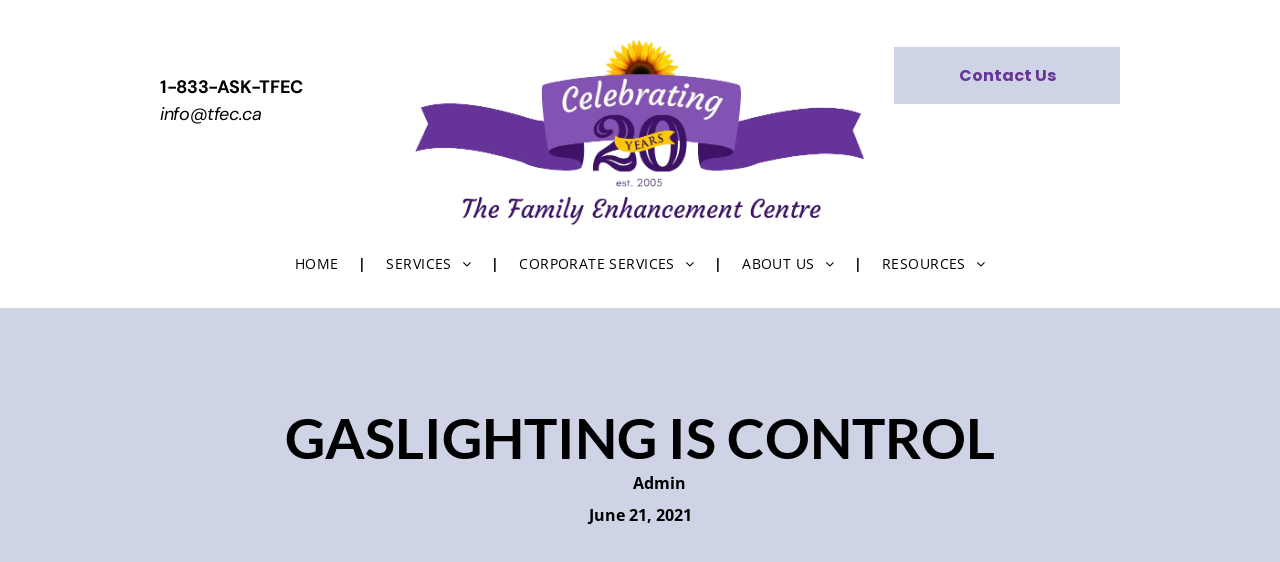

--- FILE ---
content_type: text/html;charset=utf-8
request_url: https://www.tfec.ca/gaslighting-is-control
body_size: 27265
content:
<!doctype html >
<html xmlns="http://www.w3.org/1999/xhtml" lang="en"
      class="">
<head>
    <meta charset="utf-8">
    




































<script type="text/javascript">
    window._currentDevice = 'desktop';
    window.Parameters = window.Parameters || {
        HomeUrl: 'https://www.tfec.ca/',
        AccountUUID: 'e40b55dbd2704d20be16ac2f297547dc',
        SystemID: 'US_DIRECT_PRODUCTION',
        SiteAlias: '8df41d6b',
        SiteType: atob('RFVEQU9ORQ=='),
        PublicationDate: 'Thu Jan 08 17:27:26 UTC 2026',
        ExternalUid: null,
        IsSiteMultilingual: false,
        InitialPostAlias: 'blog/gaslighting-is-control',
        InitialPostPageUuid: '13c6689436ac4a388d2760c36ee4a520',
        InitialDynamicItem: '',
        DynamicPageInfo: {
            isDynamicPage: false,
            base64JsonRowData: 'null',
        },
        InitialPageAlias: 'd1-internal-blog-post',
        InitialPageUuid: 'c77eac238f4b494cb12d9649132a29e5',
        InitialPageId: '41850834',
        InitialEncodedPageAlias: 'ZDEtaW50ZXJuYWwtYmxvZy1wb3N0',
        InitialHeaderUuid: '7d336c0fa8994e1f906e708ea4aeade2',
        CurrentPageUrl: '',
        IsCurrentHomePage: false,
        AllowAjax: false,
        AfterAjaxCommand: null,
        HomeLinkText: 'Back To Home',
        UseGalleryModule: false,
        CurrentThemeName: 'Layout Theme',
        ThemeVersion: '500000',
        DefaultPageAlias: '',
        RemoveDID: true,
        WidgetStyleID: null,
        IsHeaderFixed: false,
        IsHeaderSkinny: false,
        IsBfs: true,
        StorePageAlias: 'null',
        StorePagesUrls: 'e30=',
        IsNewStore: 'false',
        StorePath: '',
        StoreId: 'null',
        StoreVersion: 0,
        StoreBaseUrl: '',
        StoreCleanUrl: true,
        StoreDisableScrolling: true,
        IsStoreSuspended: false,
        HasCustomDomain: true,
        SimpleSite: false,
        showCookieNotification: false,
        cookiesNotificationMarkup: 'null',
        translatedPageUrl: '',
        isFastMigrationSite: false,
        sidebarPosition: 'NA',
        currentLanguage: 'en',
        currentLocale: 'en',
        NavItems: '{}',
        errors: {
            general: 'There was an error connecting to the page.<br/> Make sure you are not offline.',
            password: 'Incorrect name/password combination',
            tryAgain: 'Try again'
        },
        NavigationAreaParams: {
            ShowBackToHomeOnInnerPages: true,
            NavbarSize: -1,
            NavbarLiveHomePage: 'https://www.tfec.ca/',
            BlockContainerSelector: '.dmBody',
            NavbarSelector: '#dmNav:has(a)',
            SubNavbarSelector: '#subnav_main'
        },
        hasCustomCode: true,
        planID: '20',
        customTemplateId: 'null',
        siteTemplateId: 'null',
        productId: 'DM_DIRECT',
        disableTracking: false,
        pageType: 'BLOG_LAYOUT',
        isRuntimeServer: true,
        isInEditor: false,
        hasNativeStore: false,
        defaultLang: 'en',
        hamburgerMigration: null,
        isFlexSite: false
    };

    window.Parameters.LayoutID = {};
    window.Parameters.LayoutID[window._currentDevice] = 6;
    window.Parameters.LayoutVariationID = {};
    window.Parameters.LayoutVariationID[window._currentDevice] = 5;
</script>





















<!-- Injecting site-wide to the head -->




<!-- End Injecting site-wide to the head -->

<!-- Inject secured cdn script -->


<!-- ========= Meta Tags ========= -->
<!-- PWA settings -->
<script>
    function toHash(str) {
        var hash = 5381, i = str.length;
        while (i) {
            hash = hash * 33 ^ str.charCodeAt(--i)
        }
        return hash >>> 0
    }
</script>
<script>
    (function (global) {
    //const cacheKey = global.cacheKey;
    const isOffline = 'onLine' in navigator && navigator.onLine === false;
    const hasServiceWorkerSupport = 'serviceWorker' in navigator;
    if (isOffline) {
        console.log('offline mode');
    }
    if (!hasServiceWorkerSupport) {
        console.log('service worker is not supported');
    }
    if (hasServiceWorkerSupport && !isOffline) {
        window.addEventListener('load', function () {
            const serviceWorkerPath = '/runtime-service-worker.js?v=3';
            navigator.serviceWorker
                .register(serviceWorkerPath, { scope: './' })
                .then(
                    function (registration) {
                        // Registration was successful
                        console.log(
                            'ServiceWorker registration successful with scope: ',
                            registration.scope
                        );
                    },
                    function (err) {
                        // registration failed :(
                        console.log('ServiceWorker registration failed: ', err);
                    }
                )
                .catch(function (err) {
                    console.log(err);
                });
        });

        // helper function to refresh the page
        var refreshPage = (function () {
            var refreshing;
            return function () {
                if (refreshing) return;
                // prevent multiple refreshes
                var refreshkey = 'refreshed' + location.href;
                var prevRefresh = localStorage.getItem(refreshkey);
                if (prevRefresh) {
                    localStorage.removeItem(refreshkey);
                    if (Date.now() - prevRefresh < 30000) {
                        return; // dont go into a refresh loop
                    }
                }
                refreshing = true;
                localStorage.setItem(refreshkey, Date.now());
                console.log('refereshing page');
                window.location.reload();
            };
        })();

        function messageServiceWorker(data) {
            return new Promise(function (resolve, reject) {
                if (navigator.serviceWorker.controller) {
                    var worker = navigator.serviceWorker.controller;
                    var messageChannel = new MessageChannel();
                    messageChannel.port1.onmessage = replyHandler;
                    worker.postMessage(data, [messageChannel.port2]);
                    function replyHandler(event) {
                        resolve(event.data);
                    }
                } else {
                    resolve();
                }
            });
        }
    }
})(window);
</script>
<!-- Add manifest -->
<!-- End PWA settings -->



<link rel="canonical" href="https://www.tfec.ca/gaslighting-is-control">

<meta id="view" name="viewport" content="initial-scale=1, minimum-scale=1, maximum-scale=5, viewport-fit=cover">
<meta name="apple-mobile-web-app-capable" content="yes">

<!--Add favorites icons-->

<link rel="icon" type="image/x-icon" href="https://irp.cdn-website.com/8df41d6b/site_favicon_16_1694447832401.ico"/>

<!-- End favorite icons -->
<link rel="preconnect" href="https://lirp.cdn-website.com/"/>



<!-- render the required CSS and JS in the head section -->
<script id='d-js-dmapi'>
    window.SystemID = 'US_DIRECT_PRODUCTION';

    if (!window.dmAPI) {
        window.dmAPI = {
            registerExternalRuntimeComponent: function () {
            },
            getCurrentDeviceType: function () {
                return window._currentDevice;
            },
            runOnReady: (ns, fn) => {
                const safeFn = dmAPI.toSafeFn(fn);
                ns = ns || 'global_' + Math.random().toString(36).slice(2, 11);
                const eventName = 'afterAjax.' + ns;

                if (document.readyState === 'complete') {
                    $.DM.events.off(eventName).on(eventName, safeFn);
                    setTimeout(function () {
                        safeFn({
                            isAjax: false,
                        });
                    }, 0);
                } else {
                    window?.waitForDeferred?.('dmAjax', () => {
                        $.DM.events.off(eventName).on(eventName, safeFn);
                        safeFn({
                            isAjax: false,
                        });
                    });
                }
            },
            toSafeFn: (fn) => {
                if (fn?.safe) {
                    return fn;
                }
                const safeFn = function (...args) {
                    try {
                        return fn?.apply(null, args);
                    } catch (e) {
                        console.log('function failed ' + e.message);
                    }
                };
                safeFn.safe = true;
                return safeFn;
            }
        };
    }

    if (!window.requestIdleCallback) {
        window.requestIdleCallback = function (fn) {
            setTimeout(fn, 0);
        }
    }
</script>

<!-- loadCSS function header.jsp-->






<script id="d-js-load-css">
/**
 * There are a few <link> tags with CSS resource in them that are preloaded in the page
 * in each of those there is a "onload" handler which invokes the loadCSS callback
 * defined here.
 * We are monitoring 3 main CSS files - the runtime, the global and the page.
 * When each load we check to see if we can append them all in a batch. If threre
 * is no page css (which may happen on inner pages) then we do not wait for it
 */
(function () {
  let cssLinks = {};
  function loadCssLink(link) {
    link.onload = null;
    link.rel = "stylesheet";
    link.type = "text/css";
  }
  
    function checkCss() {
      const pageCssLink = document.querySelector("[id*='CssLink']");
      const widgetCssLink = document.querySelector("[id*='widgetCSS']");

        if (cssLinks && cssLinks.runtime && cssLinks.global && (!pageCssLink || cssLinks.page) && (!widgetCssLink || cssLinks.widget)) {
            const storedRuntimeCssLink = cssLinks.runtime;
            const storedPageCssLink = cssLinks.page;
            const storedGlobalCssLink = cssLinks.global;
            const storedWidgetCssLink = cssLinks.widget;

            storedGlobalCssLink.disabled = true;
            loadCssLink(storedGlobalCssLink);

            if (storedPageCssLink) {
                storedPageCssLink.disabled = true;
                loadCssLink(storedPageCssLink);
            }

            if(storedWidgetCssLink) {
                storedWidgetCssLink.disabled = true;
                loadCssLink(storedWidgetCssLink);
            }

            storedRuntimeCssLink.disabled = true;
            loadCssLink(storedRuntimeCssLink);

            requestAnimationFrame(() => {
                setTimeout(() => {
                    storedRuntimeCssLink.disabled = false;
                    storedGlobalCssLink.disabled = false;
                    if (storedPageCssLink) {
                      storedPageCssLink.disabled = false;
                    }
                    if (storedWidgetCssLink) {
                      storedWidgetCssLink.disabled = false;
                    }
                    // (SUP-4179) Clear the accumulated cssLinks only when we're
                    // sure that the document has finished loading and the document 
                    // has been parsed.
                    if(document.readyState === 'interactive') {
                      cssLinks = null;
                    }
                }, 0);
            });
        }
    }
  

  function loadCSS(link) {
    try {
      var urlParams = new URLSearchParams(window.location.search);
      var noCSS = !!urlParams.get("nocss");
      var cssTimeout = urlParams.get("cssTimeout") || 0;

      if (noCSS) {
        return;
      }
      if (link.href && link.href.includes("d-css-runtime")) {
        cssLinks.runtime = link;
        checkCss();
      } else if (link.id === "siteGlobalCss") {
        cssLinks.global = link;
        checkCss();
      } 
      
      else if (link.id && link.id.includes("CssLink")) {
        cssLinks.page = link;
        checkCss();
      } else if (link.id && link.id.includes("widgetCSS")) {
        cssLinks.widget = link;
        checkCss();
      }
      
      else {
        requestIdleCallback(function () {
          window.setTimeout(function () {
            loadCssLink(link);
          }, parseInt(cssTimeout, 10));
        });
      }
    } catch (e) {
      throw e
    }
  }
  window.loadCSS = window.loadCSS || loadCSS;
})();
</script>



<script data-role="deferred-init" type="text/javascript">
    /* usage: window.getDeferred(<deferred name>).resolve() or window.getDeferred(<deferred name>).promise.then(...)*/
    function Def() {
        this.promise = new Promise((function (a, b) {
            this.resolve = a, this.reject = b
        }).bind(this))
    }

    const defs = {};
    window.getDeferred = function (a) {
        return null == defs[a] && (defs[a] = new Def), defs[a]
    }
    window.waitForDeferred = function (b, a, c) {
        let d = window?.getDeferred?.(b);
        d
            ? d.promise.then(a)
            : c && ["complete", "interactive"].includes(document.readyState)
                ? setTimeout(a, 1)
                : c
                    ? document.addEventListener("DOMContentLoaded", a)
                    : console.error(`Deferred  does not exist`);
    };
</script>
<style id="forceCssIncludes">
    /* This file is auto-generated from a `scss` file with the same name */

.videobgwrapper{overflow:hidden;position:absolute;z-index:0;width:100%;height:100%;top:0;left:0;pointer-events:none;border-radius:inherit}.videobgframe{position:absolute;width:101%;height:100%;top:50%;left:50%;transform:translateY(-50%) translateX(-50%);object-fit:fill}#dm video.videobgframe{margin:0}@media (max-width:767px){.dmRoot .dmPhotoGallery.newPhotoGallery:not(.photo-gallery-done){min-height:80vh}}@media (min-width:1025px){.dmRoot .dmPhotoGallery.newPhotoGallery:not(.photo-gallery-done){min-height:45vh}}@media (min-width:768px) and (max-width:1024px){.responsiveTablet .dmPhotoGallery.newPhotoGallery:not(.photo-gallery-done){min-height:45vh}}#dm [data-show-on-page-only]{display:none!important}#dmRoot div.stickyHeaderFix div.site_content{margin-top:0!important}#dmRoot div.stickyHeaderFix div.hamburger-header-container{position:relative}
    

</style>
<style id="cssVariables" type="text/css">
    :root {
  --color_1: rgba(0, 0, 0, 1);
  --color_2: rgba(255, 255, 255, 1);
  --color_3: rgba(102, 54, 149, 1);
  --color_4: rgba(170, 127, 183, 1);
  --color_5: rgba(206, 211, 230, 1);
  --color_6: rgba(253, 218, 46, 1);
  --color_7: rgba(225, 148, 38, 1);
  --color_8: rgba(64, 23, 7, 1);
  --color_9: rgba(245, 245, 245, 1);
}
</style>























<!-- Google Fonts Include -->













<!-- loadCSS function fonts.jsp-->



<link type="text/css" rel="stylesheet" href="https://irp.cdn-website.com/fonts/css2?family=Albert+Sans:ital,wght@0,100..900;1,100..900&family=Syncopate:ital,wght@0,400;0,700&family=Cardo:ital,wght@0,400;0,700;1,400&family=Give+You+Glory:ital,wght@0,400&family=Homemade+Apple:ital,wght@0,400&family=Alata:ital,wght@0,400&family=Alegreya:ital,wght@0,400..900;1,400..900&family=Amiri:ital,wght@0,400;0,700;1,400;1,700&family=Barlow:ital,wght@0,100;0,200;0,300;0,400;0,500;0,600;0,700;0,800;0,900;1,100;1,200;1,300;1,400;1,500;1,600;1,700;1,800;1,900&family=Bebas+Neue:ital,wght@0,400&family=Be+Vietnam:ital,wght@0,100;0,200;0,300;0,400;0,600;0,700;0,800;0,900&family=Comfortaa:ital,wght@0,300..700;1,300..700&family=Dancing+Script:ital,wght@0,400..700;1,400..700&family=DM+Sans:ital,wght@0,100..1000;1,100..1000&family=DM+Serif+Display:ital,wght@0,400;1,400&family=Droid+Sans:ital,wght@0,400;0,700&family=Droid+Sans+Mono:ital,wght@0,400&family=Droid+Serif:ital,wght@0,400;0,700&family=Epilogue:ital,wght@0,100..900;1,100..900&family=Fjalla+One:ital,wght@0,400&family=Heebo:ital,wght@0,100..900;1,100..900&family=Inter:ital,wght@0,100..900;1,100..900&family=Jost:ital,wght@0,100..900;1,100..900&family=Lato:ital,wght@0,100;0,300;0,400;0,700;0,900;1,100;1,300;1,400;1,700;1,900&amp;subset=latin-ext&amp;display=swap"  />

<link type="text/css" rel="stylesheet" href="https://irp.cdn-website.com/fonts/css2?family=Lora:ital,wght@0,400..700;1,400..700&family=Merriweather:ital,wght@0,300;0,400;0,700;0,900;1,300;1,400;1,700;1,900&family=Montserrat:ital,wght@0,100..900;1,100..900&family=Muli:ital,wght@0,200;0,300;0,400;0,600;0,700;0,800;0,900&family=Noto+Sans:ital,wght@0,100;0,200;0,300;0,400;0,500;0,600;0,700;0,800;0,900;1,100;1,200;1,300;1,400;1,500;1,600;1,700;1,800;1,900&family=Noto+Serif:ital,wght@0,100..900;1,100..900&family=Nunito+Sans:ital,wght@0,200..1000;1,200..1000&family=Old+Standard+TT:ital,wght@0,400;0,700;1,400&family=Open+Sans:ital,wght@0,300..800;1,300..800&family=Oswald:ital,wght@0,200..700;1,200..700&family=Playfair+Display:ital,wght@0,400..900;1,400..900&family=Petit+Formal+Script:ital,wght@0,400&family=Poppins:ital,wght@0,100;0,200;0,300;0,400;0,500;0,600;0,700;0,800;0,900;1,100;1,200;1,300;1,400;1,500;1,600;1,700;1,800;1,900&family=Prata:ital,wght@0,400&family=Prompt:ital,wght@0,100;0,200;0,300;0,400;0,500;0,600;0,700;0,800;0,900;1,100;1,200;1,300;1,400;1,500;1,600;1,700;1,800;1,900&family=PT+Sans:ital,wght@0,400;0,700;1,400;1,700&family=Quicksand:ital,wght@0,300..700;1,300..700&family=Raleway:ital,wght@0,100..900;1,100..900&family=Roboto:ital,wght@0,100;0,300;0,400;0,500;0,700;0,900;1,100;1,300;1,400;1,500;1,700;1,900&family=Roboto+Mono:ital,wght@0,100..700;1,100..700&family=Roboto+Slab:ital,wght@0,100..900;1,100..900&family=Rubik:ital,wght@0,300..900;1,300..900&family=Rock+Salt:ital,wght@0,400&family=Shadows+Into+Light:ital,wght@0,400&amp;subset=latin-ext&amp;display=swap"  />

<link type="text/css" rel="stylesheet" href="https://irp.cdn-website.com/fonts/css2?family=Slabo+27px:ital,wght@0,400&family=Source+Sans+Pro:ital,wght@0,200;0,300;0,400;0,600;0,700;0,900;1,200;1,300;1,400;1,600;1,700;1,900&family=Spartan:ital,wght@0,100;0,200;0,300;0,400;0,600;0,700;0,800;0,900&family=Sulphur+Point:ital,wght@0,300;0,400;0,700&family=Ubuntu:ital,wght@0,300;0,400;0,500;0,700;1,300;1,400;1,500;1,700&family=Vidaloka:ital,wght@0,400&family=Work+Sans:ital,wght@0,100..900;1,100..900&family=Yeseva+One:ital,wght@0,400&family=Mulish:ital,wght@0,200..1000;1,200..1000&family=Red+Rose:ital,wght@0,300..700;1,300..700&family=Abril+Fatface:ital,wght@0,400&family=Fraunces:ital,wght@0,100..900;1,100..900&family=Albert+Sans:ital,wght@0,100..900;1,100..900&family=Libre+Baskerville:ital,wght@0,400;0,700;1,400&family=Space+Grotesk:ital,wght@0,300..700;1,300..700&family=Outfit:ital,wght@0,100..900;1,100..900&family=Aboreto:ital,wght@0,400&family=Arapey:ital,wght@0,400;1,400&family=Questrial:ital,wght@0,400&family=Marcellus:ital,wght@0,400&family=Red+Hat+Display:ital,wght@0,300..900;1,300..900&family=Red+Hat+Text:ital,wght@0,300..700;1,300..700&family=Quattrocento+Sans:ital,wght@0,400;0,700;1,400;1,700&family=Hedvig+Letters+Serif:ital,wght@0,400&amp;subset=latin-ext&amp;display=swap"  />





<!-- RT CSS Include d-css-runtime-desktop-one-package-structured-global-->
<link rel="stylesheet" type="text/css" href="https://static.cdn-website.com/mnlt/production/6081/_dm/s/rt/dist/css/d-css-runtime-desktop-one-package-structured-global.min.css" />

<!-- End of RT CSS Include -->

<link type="text/css" rel="stylesheet" href="https://irp.cdn-website.com/WIDGET_CSS/ca90fa440481d0f4dbfbb6b62458b0e5.css" id="widgetCSS" />

<!-- Support `img` size attributes -->
<style>img[width][height] {
  height: auto;
}</style>

<!-- Support showing sticky element on page only -->
<style>
  body[data-page-alias="d1-internal-blog-post"] #dm [data-show-on-page-only="d1-internal-blog-post"] {
    display: block !important;
  }
</style>

<!-- This is populated in Ajax navigation -->
<style id="pageAdditionalWidgetsCss" type="text/css">
</style>




<!-- Site CSS -->
<link type="text/css" rel="stylesheet" href="https://irp.cdn-website.com/8df41d6b/files/8df41d6b_1.min.css?v=1679" id="siteGlobalCss" />



<style id="customWidgetStyle" type="text/css">
    
</style>
<style id="innerPagesStyle" type="text/css">
    
    *#dm *.dmBody a.span.textonly { color:rgb(255,255,255) !important; }

*#dm *.dmBody a.span.textonly { color:rgb(255,255,255) !important; }

*#dm *.dmBody div.dmform-error { font-style:normal !important; }

*#dm *.dmBody div.dmforminput textarea { font-style:italic !important; }

*#dm *.dmBody div.dmforminput *.fileUploadLink { font-style:italic !important; }

*#dm *.dmBody div.checkboxwrapper span { font-style:italic !important; }

*#dm *.dmBody div.radiowrapper span { font-style:italic !important; }

*#dm *.dmBody *.u_1250789679 { text-align:LEFT !important; }

*#dm *.dmBody *.u_1250789679 *.rteBlock { text-align:LEFT !important; }
*#dm *.d-page-1716942098 DIV.dmInner {
  background-repeat:no-repeat !important;
  background-size:cover !important;
  background-attachment:fixed !important;
  background-position:50% 50% !important;
}

*#dm *.d-page-1716942098 DIV#dmSlideRightNavRight {
  background-repeat:no-repeat !important;
  background-image:none !important;
  background-size:cover !important;
  background-attachment:fixed !important;
  background-position:50% 50% !important;
}

*.dmTabletBody *.hamburger-header { display:null !important; }

*.dmTabletBody *.hamburger-drawer { display:null !important; }

*.dmTabletBody *.layout-drawer-hamburger { display:null !important; }

*.dmTabletBody *[dmtemplateid*="amburger"] *#site_content *.site_content { margin-top:null !important; }

*#dm *.dmBody div.u_1668470589 { padding-top:0px !important; }

*#dm *.dmBody div.u_1750185103 {
  float:none !important;
  top:0px !important;
  left:0 !important;
  width:calc(100% - 0px) !important;
  position:relative !important;
  padding-top:0px !important;
  padding-left:0px !important;
  padding-bottom:0px !important;
  margin-right:auto !important;
  margin-left:auto !important;
  max-width:100% !important;
  margin-top:22px !important;
  margin-bottom:0px !important;
  padding-right:0px !important;
  min-width:25px !important;
  text-align:start !important;
  display:block !important;
  height:auto !important;
}

*#dm *.dmBody div.u_1250789679 {
  float:none !important;
  top:0px !important;
  left:0 !important;
  width:calc(100% - 0px) !important;
  position:relative !important;
  height:auto !important;
  padding-top:2px !important;
  padding-left:0px !important;
  padding-bottom:2px !important;
  margin-right:auto !important;
  margin-left:auto !important;
  max-width:100% !important;
  margin-top:19px !important;
  margin-bottom:8px !important;
  padding-right:0px !important;
  min-width:25px !important;
  display:block !important;
}

*#dm *.dmBody div.u_1471232539 {
  padding-top:50px !important;
  padding-left:0px !important;
  margin-top:0px !important;
  padding-right:0px !important;
  margin-left:0px !important;
  padding-bottom:100px !important;
  margin-bottom:0px !important;
  margin-right:0px !important;
  width:auto !important;
}

    
</style>


<style
        id="additionalGlobalCss" type="text/css"
>
</style>

<style id="pagestyle" type="text/css">
    *#dm *.dmBody a.span.textonly
{
	color:rgb(255,255,255) !important;
}
*#dm *.dmBody div.dmform-error
{
	font-style:normal !important;
}
*#dm *.dmBody div.dmforminput textarea
{
	font-style:italic !important;
}
*#dm *.dmBody div.dmforminput *.fileUploadLink
{
	font-style:italic !important;
}
*#dm *.dmBody div.checkboxwrapper span
{
	font-style:italic !important;
}
*#dm *.dmBody div.radiowrapper span
{
	font-style:italic !important;
}
*.dmFooterContainer
{
	display:null !important;
}
*#dm *.dmBody div.u_1214401551
{
	background-color:rgba(0,0,0,0) !important;
}
*#dm *.dmBody *.u_1315103047 *.title
{
	text-align:CENTER !important;
}
*#dm *.dmBody div.u_1325247579>*.bgExtraLayerOverlay
{
	background-color:rgba(255,255,255,1) !important;
	opacity:0.23 !important;
}
*#dm *.dmBody div.u_1325247579>.bgExtraLayerOverlay
{
	background-color:rgba(0,0,0,1) !important;
	opacity:0.22 !important;
}
*#dm *.dmBody div.u_1325247579:before
{
	background-color:rgba(0,0,0,1) !important;
	opacity:0.22 !important;
}
*#dm *.dmBody div.u_1325247579.before
{
	background-color:rgba(0,0,0,1) !important;
	opacity:0.22 !important;
}
*#dm *.dmBody *.u_1325247579:before
{
	opacity:0.5 !important;
	background-color:rgb(0,0,0) !important;
}
*#dm *.dmBody *.u_1325247579.before
{
	opacity:0.5 !important;
	background-color:rgb(0,0,0) !important;
}
*#dm *.dmBody *.u_1325247579>*.bgExtraLayerOverlay
{
	opacity:0.5 !important;
	background-color:rgb(0,0,0) !important;
}
*#dm *.dmBody div.u_1315103047 .shareLink .share-icon
{
	background-color:var(--color_1) !important;
}
*#dm *.dmBody *.u_1315103047 .shareLink .share-icon
{
	color:var(--color_2) !important;
}
*#dm *.dmBody div.u_1846542956 .postArticle>.inner
{
	background-color:rgba(0,0,0,0) !important;
	box-shadow:none !important;
	-moz-box-shadow:none !important;
	-webkit-box-shadow:none !important;
}
*#dm *.dmBody div.u_1846542956 .postArticle .blogImgLink
{
	height:220px !important;
}
*#dm *.dmBody div.u_1846542956 .postDescription
{
	color:var(--color_3) !important;
}
*#dm *.dmBody div.u_1846542956 .postTitle a
{
	color:var(--color_2) !important;
	font-family:Syncopate !important;
	font-weight:bold !important;
}
*#dm *.dmBody *.u_1592587228
{
	text-align:LEFT !important;
}
*#dm *.dmBody *.u_1592587228 *.rteBlock
{
	text-align:LEFT !important;
}
*#dm *.dmBody *.u_1009071110
{
	text-align:LEFT !important;
}
*#dm *.dmBody *.u_1009071110 *.rteBlock
{
	text-align:LEFT !important;
}
*#dm *.dmBody div.u_1148416704>*.bgExtraLayerOverlay
{
	background-color:rgba(255,255,255,1) !important;
	opacity:0.23 !important;
}
*#dm *.dmBody div.u_1148416704>.bgExtraLayerOverlay
{
	background-color:rgba(0,0,0,1) !important;
	opacity:0.22 !important;
}
*#dm *.dmBody div.u_1148416704:before
{
	background-color:rgba(0,0,0,1) !important;
	opacity:0.22 !important;
}
*#dm *.dmBody div.u_1148416704.before
{
	background-color:rgba(0,0,0,1) !important;
	opacity:0.22 !important;
}
*#dm *.dmBody h3.u_1592587228
{
	color:rgba(255,255,255,1) !important;
}
*#dm *.dmBody *.u_1148416704:before
{
	opacity:0.5 !important;
	background-color:rgb(0,0,0) !important;
}
*#dm *.dmBody *.u_1148416704.before
{
	opacity:0.5 !important;
	background-color:rgb(0,0,0) !important;
}
*#dm *.dmBody *.u_1148416704>*.bgExtraLayerOverlay
{
	opacity:0.5 !important;
	background-color:rgb(0,0,0) !important;
}
*#dm *.dmBody h1.u_1592587228 p
{
	color:var(--color_1) !important;
}
*#dm *.dmBody h1.u_1592587228
{
	line-height:normal !important;
	color:var(--color_1) !important;
}
*#dm *.dmBody div.u_1009071110 p
{
	color:var(--color_1) !important;
	font-weight:bold !important;
}
*#dm *.dmBody div.u_1009071110
{
	color:var(--color_1) !important;
	font-weight:bold !important;
}
*#dm *.dmBody div.u_1325247579
{
	background-repeat:no-repeat !important;
	background-image:none !important;
	background-color:rgba(0,0,0,0) !important;
	border-color:rgba(0,0,0,0) !important;
	border-width:0 !important;
	border-style:solid !important;
	background-size:cover !important;
}
*#dm *.dmBody a.u_1983826431:hover span.text
{
	color:var(--color_2) !important;
}
*#dm *.dmBody a.u_1983826431.hover span.text
{
	color:var(--color_2) !important;
}
*#dm *.dmBody *.u_1775754668
{
	text-align:LEFT !important;
}
*#dm *.dmBody *.u_1775754668 *.rteBlock
{
	text-align:LEFT !important;
}
*#dm *.dmBody div.u_1775754668 p
{
	color:var(--color_1) !important;
	font-weight:bold !important;
}
*#dm *.dmBody div.u_1775754668
{
	color:var(--color_1) !important;
	font-weight:bold !important;
}
*#dm *.dmBody a.u_1983826431 span.text
{
	color:rgba(135,32,148,1) !important;
}
*#dm *.dmBody a.u_1983826431
{
	background-color:rgba(0,0,0,1) !important;
	border-color:rgba(135,32,148,1) !important;
}
*#dm *.dmBody a.u_1983826431:hover
{
	background-color:rgba(0,0,0,1) !important;
	background-image:none !important;
}
*#dm *.dmBody a.u_1983826431.hover
{
	background-color:rgba(0,0,0,1) !important;
	background-image:none !important;
}
*#dm *.dmBody div.u_1287730679
{
	background-repeat:no-repeat !important;
	background-image:none !important;
	background-size:cover !important;
}
*#dm *.dmBody div.u_1821464270
{
	background-color:var(--color_2) !important;
}
*#dm *.dmBody div.u_1061888463
{
	background-color:var(--color_2) !important;
}
*#dm *.dmBody div.u_1148416704
{
	background-repeat:no-repeat !important;
	background-image:none !important;
	background-color:var(--color_5) !important;
	border-style:solid !important;
	border-width:0 !important;
}
*#dm *.dmBody div.u_1955241875
{
	background-color:var(--color_3) !important;
}

</style>

<style id="pagestyleDevice" type="text/css">
    *#dm *.d-page-1716942098 DIV.dmInner
{
	background-repeat:no-repeat !important;
	background-size:cover !important;
	background-attachment:fixed !important;
	background-position:50% 50% !important;
}
*#dm *.d-page-1716942098 DIV#dmSlideRightNavRight
{
	background-repeat:no-repeat !important;
	background-image:none !important;
	background-size:cover !important;
	background-attachment:fixed !important;
	background-position:50% 50% !important;
}
*.dmTabletBody *.hamburger-header
{
	display:null !important;
}
*.dmTabletBody *.hamburger-drawer
{
	display:null !important;
}
*.dmTabletBody *.layout-drawer-hamburger
{
	display:null !important;
}
*.dmTabletBody *[dmtemplateid*="amburger"] *#site_content *.site_content
{
	margin-top:null !important;
}
*#dm *.dmBody div.u_1214401551
{
	padding-top:0 !important;
	padding-left:0 !important;
	padding-right:0 !important;
	margin-left:50px !important;
	margin-right:50px !important;
}
*#dm *.dmBody div.u_1861057944
{
	padding-top:0 !important;
	padding-right:0 !important;
	padding-left:0 !important;
	margin-left:0 !important;
	padding-bottom:0 !important;
	margin-top:0 !important;
	margin-bottom:0 !important;
	margin-right:0 !important;
}
*#dm *.dmBody div.u_1315103047
{
	padding-top:0 !important;
	float:none !important;
	top:0 !important;
	left:0 !important;
	width:calc(100% - 42px) !important;
	position:relative !important;
	height:auto !important;
	padding-left:0 !important;
	padding-bottom:0 !important;
	margin-right:auto !important;
	margin-left:auto !important;
	max-width:860px !important;
	margin-top:0 !important;
	margin-bottom:0 !important;
	padding-right:0 !important;
	min-width:25px !important;
	text-align:center !important;
	display:block !important;
}
*#dm *.dmBody div.u_1815935546
{
	float:none !important;
	top:0 !important;
	left:0 !important;
	width:100% !important;
	position:relative !important;
	height:auto !important;
	padding-top:2px !important;
	padding-left:0 !important;
	padding-bottom:2px !important;
	margin-right:auto !important;
	margin-left:auto !important;
	max-width:100% !important;
	margin-top:8px !important;
	margin-bottom:8px !important;
	padding-right:0 !important;
	min-width:0 !important;
	text-align:center !important;
	display:block !important;
}
*#dm *.dmBody div.u_1200968374
{
	float:none !important;
	top:0 !important;
	left:0 !important;
	width:100% !important;
	position:relative !important;
	height:auto !important;
	padding-top:2px !important;
	padding-left:0 !important;
	padding-bottom:2px !important;
	margin-right:auto !important;
	margin-left:auto !important;
	max-width:100% !important;
	margin-top:8px !important;
	margin-bottom:8px !important;
	padding-right:0 !important;
	min-width:0 !important;
	text-align:center !important;
	display:block !important;
}
*#dm *.dmBody *.u_1315103047 .shareLink .share-icon
{
	width:38px !important;
	height:38px !important;
	font-size:22.8px !important;
	line-height:38px !important;
}
*#dm *.dmBody *.u_1315103047 .share-icons .shareLink:not(:last-child)
{
	margin-right:12px !important;
}
*#dm *.dmBody div.u_1846542956 .postDescription
{
	font-size:16px !important;
}
*#dm *.dmBody div.u_1846542956 .postTitle a
{
	font-size:16px !important;
}
*#dm *.dmBody div.u_1879452075
{
	padding-top:0 !important;
	padding-right:0 !important;
	padding-left:0 !important;
	margin-left:0 !important;
	padding-bottom:0 !important;
	margin-top:0 !important;
	margin-bottom:0 !important;
	margin-right:0 !important;
}
*#dm *.dmBody div.u_1098624324
{
	margin-left:auto !important;
	padding-top:0 !important;
	padding-left:0 !important;
	padding-bottom:0 !important;
	margin-top:0 !important;
	margin-bottom:0 !important;
	margin-right:auto !important;
	padding-right:0 !important;
	float:none !important;
	top:0 !important;
	left:0 !important;
	width:1100px !important;
	position:relative !important;
	height:auto !important;
	max-width:100% !important;
	min-width:0 !important;
}
*#dm *.dmBody div.u_1846542956
{
	float:none !important;
	top:0 !important;
	left:0 !important;
	width:calc(100% - 0px) !important;
	position:relative !important;
	height:auto !important;
	padding-top:0 !important;
	padding-left:0 !important;
	padding-bottom:0 !important;
	margin-right:auto !important;
	margin-left:auto !important;
	max-width:100% !important;
	margin-top:69px !important;
	margin-bottom:0 !important;
	padding-right:0 !important;
	min-width:25px !important;
	text-align:start !important;
	justify-content:normal !important;
	align-items:center !important;
}
*#dm *.dmBody div.u_1955241875
{
	padding-top:80px !important;
	padding-left:60px !important;
	padding-right:60px !important;
	margin-top:0 !important;
	padding-bottom:80px !important;
	margin-left:0 !important;
	margin-bottom:0 !important;
	margin-right:0 !important;
	width:auto !important;
}
*#dm *.dmBody div.u_1464203433
{
	margin-left:auto !important;
	padding-top:0 !important;
	padding-left:0 !important;
	padding-bottom:0 !important;
	margin-top:15px !important;
	margin-bottom:0 !important;
	margin-right:auto !important;
	padding-right:0 !important;
	float:none !important;
	top:0 !important;
	left:0 !important;
	width:calc(100% - 50px) !important;
	position:relative !important;
	height:auto !important;
	max-width:1100px !important;
	min-width:25px !important;
}
*#dm *.dmBody div.u_1821464270
{
	padding-top:64px !important;
	padding-left:0 !important;
	padding-right:0 !important;
	margin-left:0 !important;
	padding-bottom:80px !important;
	margin-top:0 !important;
	margin-bottom:0 !important;
	margin-right:0 !important;
	width:auto !important;
}
*#dm *.dmBody h3.u_1592587228
{
	display:block !important;
	float:none !important;
	top:0 !important;
	left:0 !important;
	width:calc(100% - 58px) !important;
	position:relative !important;
	height:auto !important;
	padding-top:2px !important;
	padding-left:0 !important;
	padding-bottom:2px !important;
	margin-right:auto !important;
	margin-left:auto !important;
	max-width:744px !important;
	margin-top:8px !important;
	margin-bottom:8px !important;
	padding-right:0 !important;
	min-width:25px !important;
	text-align:center !important;
	font-size:38px !important;
}
*#dm *.dmBody div.u_1009071110 p
{
	font-size:16px !important;
}
*#dm *.dmBody div.u_1009071110
{
	padding-top:0 !important;
	display:block !important;
	float:none !important;
	top:0 !important;
	left:0 !important;
	width:744px !important;
	position:relative !important;
	height:auto !important;
	padding-left:0 !important;
	padding-bottom:0 !important;
	max-width:100% !important;
	padding-right:0 !important;
	min-width:0 !important;
	text-align:center !important;
	margin-right:auto !important;
	margin-left:auto !important;
	margin-top:8px !important;
	margin-bottom:0 !important;
	font-size:16px !important;
}
*#dm *.dmBody div.u_1963284160
{
	padding-top:0 !important;
	padding-right:0 !important;
	padding-left:0 !important;
	margin-left:0 !important;
	padding-bottom:0 !important;
	margin-top:0 !important;
	margin-bottom:0 !important;
	margin-right:0 !important;
}
*#dm *.dmBody h1.u_1592587228
{
	float:none !important;
	top:0 !important;
	left:0 !important;
	width:calc(100% - 31px) !important;
	position:relative !important;
	height:auto !important;
	padding-top:0 !important;
	padding-left:0 !important;
	padding-bottom:0 !important;
	max-width:1138px !important;
	padding-right:0 !important;
	min-width:25px !important;
	display:block !important;
	text-align:center !important;
	margin-right:auto !important;
	margin-left:auto !important;
	margin-top:16px !important;
	margin-bottom:0 !important;
}
*#dm *.dmBody div.u_1148416704
{
	padding-top:80px !important;
	padding-left:60px !important;
	padding-right:60px !important;
	background-attachment:initial !important;
	background-size:contain !important;
	padding-bottom:124px !important;
	float:none !important;
	top:0 !important;
	left:0 !important;
	width:auto !important;
	position:relative !important;
	height:auto !important;
	max-width:100% !important;
	min-width:0 !important;
	text-align:start !important;
	background-position:50% 50% !important;
	background-repeat:no-repeat !important;
	margin-left:0 !important;
	margin-top:0 !important;
	margin-bottom:0 !important;
	margin-right:0 !important;
}
*#dm *.dmBody div.u_1325247579
{
	padding-top:0 !important;
	padding-left:0 !important;
	padding-right:0 !important;
	background-attachment:initial !important;
	background-size:contain !important;
	padding-bottom:0 !important;
	float:none !important;
	top:0 !important;
	left:0 !important;
	width:auto !important;
	position:relative !important;
	height:auto !important;
	margin-right:0 !important;
	margin-left:0 !important;
	max-width:100% !important;
	margin-top:0 !important;
	margin-bottom:0 !important;
	min-width:0 !important;
	text-align:start !important;
	background-position:50% 0 !important;
	background-repeat:no-repeat !important;
}
*#dm *.dmBody div.u_1287730679
{
	padding-top:0 !important;
	padding-right:0 !important;
	padding-left:0 !important;
	margin-left:0 !important;
	padding-bottom:0 !important;
	margin-top:-100px !important;
	margin-bottom:0 !important;
	margin-right:0 !important;
	background-repeat:no-repeat !important;
	background-size:cover !important;
	background-position:50% 50% !important;
}
*#dm *.dmBody div.u_1775754668 p
{
	font-size:16px !important;
}
*#dm *.dmBody div.u_1061888463
{
	padding-top:20px !important;
	margin-top:0px !important;
	padding-left:60px !important;
	padding-right:60px !important;
	margin-left:0px !important;
	padding-bottom:20px !important;
	margin-bottom:0px !important;
	margin-right:0px !important;
	width:auto !important;
}
*#dm *.dmBody a.u_1983826431
{
	height:53px !important;
	width:300px !important;
	margin-left:441px !important;
	padding-top:0px !important;
	padding-left:0px !important;
	padding-bottom:0px !important;
	margin-top:0px !important;
	margin-bottom:0px !important;
	margin-right:441px !important;
	padding-right:0px !important;
	display:block !important;
	float:none !important;
	top:0 !important;
	left:0 !important;
	position:relative !important;
	max-width:300px !important;
	min-width:25px !important;
	text-align:center !important;
}
*#dm *.dmBody div.u_1775754668
{
	padding-top:0px !important;
	display:block !important;
	float:none !important;
	top:0px !important;
	left:0px !important;
	width:calc(100% - 528px) !important;
	position:relative !important;
	height:auto !important;
	padding-left:0px !important;
	padding-bottom:0px !important;
	max-width:142px !important;
	padding-right:0px !important;
	min-width:25px !important;
	text-align:center !important;
	font-size:16px !important;
	margin-right:0px !important;
	margin-left:528px !important;
	margin-top:0px !important;
	margin-bottom:8px !important;
	min-height:auto !important;
}

</style>

<!-- Flex Sections CSS -->







<style id="globalFontSizeStyle" type="text/css">
    .font-size-16, .size-16, .size-16 > font { font-size: 16px !important; }.font-size-15, .size-15, .size-15 > font { font-size: 15px !important; }
</style>
<style id="pageFontSizeStyle" type="text/css">
</style>




<style id="hideAnimFix">
  .dmDesktopBody:not(.editGrid) [data-anim-desktop]:not([data-anim-desktop='none']), .dmDesktopBody:not(.editGrid) [data-anim-extended] {
    visibility: hidden;
  }

  .dmDesktopBody:not(.editGrid) .dmNewParagraph[data-anim-desktop]:not([data-anim-desktop='none']), .dmDesktopBody:not(.editGrid) .dmNewParagraph[data-anim-extended] {
    visibility: hidden !important;
  }


  #dmRoot:not(.editGrid) .flex-element [data-anim-extended] {
    visibility: hidden;
  }

</style>






<!-- End render the required css and JS in the head section -->









  <link type="application/rss+xml" rel="alternate" href="https://www.tfec.ca/feed/rss2"/>
  <link type="application/atom+xml" rel="alternate" href="https://www.tfec.ca/feed/atom"/>
  <script type="application/ld+json">

{
  "@context" : {
    "@vocab" : "http://schema.org/"
  },
  "@type" : "BlogPosting",
  "headline" : "Gaslighting is Control",
  "datePublished" : "2021-06-21T17:21:00",
  "dateModified" : "2025-09-16T19:04:52",
  "author" : {
    "@type" : "Person",
    "name" : "Admin"
  },
  "image" : "https://irp.cdn-website.com/8df41d6b/dms3rep/multi/Gaslight.jpg",
  "description" : "If you feel controlled, it might be because you are. Gaslighting aims to control. A person who gaslights others does so to gain control of the narrative. \nThe post Gaslighting is Control appeared first on The Family Enhancement Centre.\n"
}

  </script>
  <meta property="og:type" content="article"/>
  <meta name="twitter:card" content="summary_large_image"/>
  <meta name="twitter:title" content="Gaslighting is Control"/>
  <meta name="twitter:description" content="If you feel controlled, it might be because you are. Gaslighting aims to control. A person who gaslights others does so to gain control of the narrative. 
The post Gaslighting is Control appeared first on The Family Enhancement Centre.
"/>
  <meta name="twitter:image" content="https://lirp.cdn-website.com/8df41d6b/dms3rep/multi/opt/Gaslight-1920w.jpg"/>
  <meta name="article:published_time" content="2021-06-21T17:21Z"/>
  <meta property="og:description" content="If you feel controlled, it might be because you are. Gaslighting aims to control. A person who gaslights others does so to gain control of the narrative. 
The post Gaslighting is Control appeared first on The Family Enhancement Centre.
"/>
  <meta property="og:url" content="https://www.tfec.ca/gaslighting-is-control"/>
  <meta property="og:title" content="Gaslighting is Control"/>
  <meta property="og:image" content="https://lirp.cdn-website.com/8df41d6b/dms3rep/multi/opt/Gaslight-1920w.jpg"/>
  <title>
    
    Gaslighting is Control
  
  </title>
  <meta name="description" content="If you feel controlled, it might be because you are. Gaslighting aims to control. A person who gaslights others does so to gain control of the narrative. 
The post Gaslighting is Control appeared first on The Family Enhancement Centre.
"/>
  <meta name="geo.region" content="CA-ON"/>
  <meta name="geo.placename" content="Brampton"/>
  <meta name="geo.position" content="43.685832;-79.759937"/>
  <meta name="ICBM" content="43.685832, -79.759937"/>
  <meta name="google-site-verification" content="dgw2uqskcn3r_0p-fEKtkG027nVSCY8Yf_KnG04_MVI"/>
  <meta name="google-site-verification" content="ehV9KRIWzcVhF5xylK6IrkoT5jKlXgqojIxMsSlJ3wg"/>
  <!-- Google tag (gtag.js) -->  <script async="" src="https://www.googletagmanager.com/gtag/js?id=G-HZJP580GE7">









  
  
  
  
  
  
  

  

  

  

  

  </script>
  <!-- Google Tag Manager -->  <script>









(function(w,d,s,l,i){w[l]=w[l]||[];w[l].push({'gtm.start':
new Date().getTime(),event:'gtm.js'});var f=d.getElementsByTagName(s)[0],
j=d.createElement(s),dl=l!='dataLayer'?'&l='+l:'';j.async=true;j.src=
'https://www.googletagmanager.com/gtm.js?id='+i+dl;f.parentNode.insertBefore(j,f);
})(window,document,'script','dataLayer','GTM-5HJPFGGJ');
  
  
  
  
  
  
  
  
  
  
  

  

  

  

  

  </script>
  <!-- Google tag (gtag.js) -->  <script async="" src="https://www.googletagmanager.com/gtag/js?id=G-LLW0RDJX7L">









  
  
  
  
  
  
  
  
  

  

  

  

  

  </script>
  <script>









  window.dataLayer = window.dataLayer || [];
  function gtag(){dataLayer.push(arguments);}
  gtag('js', new Date());
  gtag('config', 'G-LLW0RDJX7L');
  
  
  
  
  
  
  
  
  

  

  

  

  

  </script>
  <!-- End Google Tag Manager -->  <!-- Meta Pixel Code -->  <script>









!function(f,b,e,v,n,t,s)
{if(f.fbq)return;n=f.fbq=function(){n.callMethod?
n.callMethod.apply(n,arguments):n.queue.push(arguments)};
if(!f._fbq)f._fbq=n;n.push=n;n.loaded=!0;n.version='2.0';
n.queue=[];t=b.createElement(e);t.async=!0;
t.src=v;s=b.getElementsByTagName(e)[0];
s.parentNode.insertBefore(t,s)}(window, document,'script',
'https://connect.facebook.net/en_US/fbevents.js');
fbq('init', '801591828592880');
fbq('track', 'PageView');
  
  
  

  

  

  

  

  </script>
  <noscript>
  </noscript>
  <img height="1" width="1" style="display:none" src="https://www.facebook.com/tr?id=801591828592880&amp;ev=PageView&amp;noscript=1"/>
  <!-- End Meta Pixel Code -->  <!--Google Job Listing 1-->  <meta charset="UTF-8"/>
  <meta name="viewport" content="width=device-width, initial-scale=1.0"/>
  <!-- JSON-LD structured data for JobPosting -->  <!-- Your other head content can go here -->  <!-- Your job posting content can go here, but ensure it's not duplicated with JSON-LD -->  <!--Google Job Listing 2-->  <meta charset="UTF-8"/>
  <meta name="viewport" content="width=device-width, initial-scale=1.0"/>
  <!-- Your job posting content can go here, but ensure it's not duplicated with JSON-LD -->  <!--Google Job Listing 3-->  <meta charset="UTF-8"/>
  <meta name="viewport" content="width=device-width, initial-scale=1.0"/>
  <!-- Your job posting content can go here, but ensure it's not duplicated with JSON-LD -->



<!-- SYS- VVNfRElSRUNUX1BST0RVQ1RJT04= -->
</head>





















<body id="dmRoot" data-page-alias="d1-internal-blog-post"  class="dmRoot dmDesktopBody fix-mobile-scrolling addCanvasBorder mac dmLargeBody responsiveTablet "
      style="padding:0;margin:0;"
      
    >
















<!-- Preconnect to Snipcart -->
<link rel="preconnect" href="https://ms-cdn.multiscreensite.com">

<!-- Snipcart installation script https://docs.snipcart.com/v3/setup/installation#addproductbehavior -->
<script>
window.SnipcartSettings = {
    publicApiKey: "test_pub_4388ca32bd2443fd80b2738e4a6f2a24",
    loadStrategy: "on-user-interaction",
    baseUrl: "https://ms-cdn.multiscreensite.com/",
    
    <!-- membership subscriptions -->
    addProductBehavior: "navigate-checkout",
    invoiceUrl: "/home"
    
};

window._nativeEcommOnHashChangeHandler = () => { return; };
window.addEventListener('hashchange', (e) => window._nativeEcommOnHashChangeHandler(e));

"use strict";(()=>{var m;(m=window.SnipcartSettings)!=null||(window.SnipcartSettings={});var S,u;(u=(S=window.SnipcartSettings).timeoutDuration)!=null||(S.timeoutDuration=2750);var p,w;(w=(p=window.SnipcartSettings).baseUrl)!=null||(p.baseUrl="/");var g,E;(E=(g=window.SnipcartSettings).loadCSS)!=null||(g.loadCSS=!0);var f=["focus","mouseover","touchmove","scroll","keydown"];function y(){let e=()=>{};return{ready:new Promise(n=>{e=n}),markAsReady:e}}window.LoadSnipcart=o;window._ecomSDK=y();document.readyState==="loading"?document.addEventListener("DOMContentLoaded",l):l();function l(){var e;(e=window.SnipcartSettings)!=null&&e.loadStrategy?window.SnipcartSettings.loadStrategy==="on-user-interaction"&&(f.forEach(t=>document.addEventListener(t,o)),setTimeout(o,window.SnipcartSettings.timeoutDuration)):o()}var s=!1;function o(){var r,a,c,d;if(s)return;s=!0;let e=document.getElementsByTagName("head")[0],t=document.querySelector("#snipcart"),n=document.querySelector(`script[src^="${(r=window.SnipcartSettings)==null?void 0:r.baseUrl}"][src$="native-ecomm.js"]`),i=document.querySelector(`link[href^="${(a=window.SnipcartSettings)==null?void 0:a.baseUrl}"][href$="native-ecomm.css"]`);t||(t=document.createElement("div"),t.id="snipcart",t.setAttribute("hidden","true"),document.body.appendChild(t)),n||(n=document.createElement("script"),n.src=`${(c=window.SnipcartSettings)==null?void 0:c.baseUrl}snipcart-frontend/latest/res/native-ecomm.js`,n.async=!0,e.appendChild(n)),!i&&((d=window.SnipcartSettings)!=null&&d.loadCSS)&&(i=document.createElement("link"),i.rel="stylesheet",i.type="text/css",i.href=`${window.SnipcartSettings.baseUrl}snipcart-frontend/latest/res/native-ecomm.css`,e.prepend(i)),f.forEach(v=>document.removeEventListener(v,o))}})();
</script>



<!-- ========= Site Content ========= -->
<div id="dm" class='dmwr'>
    
    <div class="dm_wrapper standard-var5 widgetStyle-3 standard">
         <div dmwrapped="true" id="1901957768" class="dm-home-page" themewaschanged="true"> <div dmtemplateid="Hamburger" data-responsive-name="ResponsiveDesktopTopTabletHamburger" class="runtime-module-container dm-bfs dm-layout-sec hasAnimations rows-1200 hamburger-reverse dmPageBody d-page-1716942098 inputs-css-clean dmFreeHeader" id="dm-outer-wrapper" data-page-class="1716942098" data-soch="true" data-background-parallax-selector=".dmHomeSection1, .dmSectionParallex"> <div id="dmStyle_outerContainer" class="dmOuter"> <div id="dmStyle_innerContainer" class="dmInner"> <div class="dmLayoutWrapper standard-var dmStandardDesktop"> <div id="site_content"> <div class="p_hfcontainer showOnMedium"> <div id="hamburger-drawer" class="hamburger-drawer layout-drawer" layout="569cf396bf9049e8a97f5642414d1918===header" data-origin="side-reverse"> <div class="u_1229087546 dmRespRow" style="text-align: center;" id="1229087546"> <div class="dmRespColsWrapper" id="1804631228"> <div class="u_1150898983 dmRespCol small-12 medium-12 large-12 empty-column" id="1150898983"></div> 
</div> 
</div> 
 <div class="u_1792471548 dmRespRow middleDrawerRow" style="text-align: center;" id="1792471548"> <div class="dmRespColsWrapper" id="1409558375"> <div class="dmRespCol small-12 medium-6 large-6 u_1737533775" id="1737533775"> <div class="u_1615159360 dmPhotoGallery newPhotoGallery dmPhotoGalleryResp hasShadow photo-gallery-done text-layout-over captionAlignment-center_center photoGallery" galleryoptionsparams="{thumbnailsPerRow: 3, rowsToShow: 3, imageScaleMethod: true}" data-desktop-layout="classic-rounded" data-desktop-columns="1" data-element-type="dPhotoGalleryId" data-desktop-text-layout="over" id="1615159360" data-enable-lazy-loading="false" data-rows-to-show="100" data-image-hover-effect="zoomout" data-desktop-caption-alignment="center_center" data-tablet-text-layout="fixed" data-tablet-caption-alignment="center_center" data-placeholder="false"> <div class="dmPhotoGalleryHolder clearfix gallery shadowEffectToChildren gallery4inArow" id="1362986591"></div> 
 <div class="layout-container classic-rounded"> <div class="photogallery-row " data-index=""> <div class="photogallery-column column-1" data-index="0"> <div index="0" class="photoGalleryThumbs animated  " data-index="0"> <div class="thumbnailInnerWrapper" style="opacity: 1;"> <div class="image-container revealed"> <a data-dm-multisize-attr="temp" aria-labelledby="1152136279" data-dm-force-device="mobile" class="u_1040762357" data-image-url="https://irp.cdn-website.com/8df41d6b/dms3rep/multi/iStock-1428303099.jpg" style="background-image: url('https://lirp.cdn-website.com/8df41d6b/dms3rep/multi/opt/iStock-1428303099-640w.jpg');"><img id="1890244330" data-src="https://lirp.cdn-website.com/8df41d6b/dms3rep/multi/opt/iStock-1428303099-1920w.jpg" alt="Woman in therapy session, sitting and listening attentively, in an office setting." aria-labelledby="1152136279" onerror="handleImageLoadError(this)"/></a> 
</div> 
 <div id="1507525565" class="caption-container u_1507525565" style="display:none"> <span class="caption-inner"> <h3 id="1152136279" class="caption-title u_1152136279">About</h3> 
 <a id="1472327697" class="caption-button dmWidget  clearfix u_1472327697" href="/who-we-are" style=""> <span class="iconBg"> <span class="icon hasFontIcon "></span> 
</span> 
 <span class="text"></span> 
</a> 
</span> 
</div> 
</div> 
</div> 
</div> 
</div> 
</div> 
</div> 
</div> 
 <div class="dmRespCol small-12 u_1798783952 medium-6 large-6" id="1798783952"> <nav class="u_1537933809 effect-bottom main-navigation unifiednav dmLinksMenu" role="navigation" layout-main="vertical_nav_layout_2" layout-sub="" data-show-vertical-sub-items="HIDE" id="1537933809" dmle_extension="onelinksmenu" data-element-type="onelinksmenu" data-logo-src="" alt="" data-nav-structure="VERTICAL" wr="true" icon="true" surround="true" adwords="" navigation-id="unifiedNav"> <ul role="menubar" class="unifiednav__container  " data-auto="navigation-pages"> <li role="menuitem" class=" unifiednav__item-wrap " data-auto="more-pages" data-depth="0"> <a href="/" class="unifiednav__item  dmUDNavigationItem_00  " target="" data-target-page-alias=""> <span class="nav-item-text " data-link-text="HOME" data-auto="page-text-style">HOME<span class="icon icon-angle-down"></span> 
</span> 
</a> 
</li> 
 <li role="menuitem" aria-haspopup="true" data-sub-nav-menu="true" class=" unifiednav__item-wrap " data-auto="more-pages" data-depth="0"> <a href="/services" class="unifiednav__item  dmUDNavigationItem_01010127430  unifiednav__item_has-sub-nav" target="" data-target-page-alias=""> <span class="nav-item-text " data-link-text="SERVICES" data-auto="page-text-style">SERVICES<span class="icon icon-angle-down"></span> 
</span> 
</a> 
 <ul role="menu" aria-expanded="false" class="unifiednav__container unifiednav__container_sub-nav" data-depth="0" data-auto="sub-pages"> <li role="menuitem" class=" unifiednav__item-wrap " data-auto="more-pages" data-depth="1"> <a href="/child-counselling" class="unifiednav__item  dmUDNavigationItem_010101961999  " target="" data-target-page-alias=""> <span class="nav-item-text " data-link-text="Counselling for Children" data-auto="page-text-style">Counselling for Children<span class="icon icon-angle-right" data-hidden-on-mobile="" data-hidden-on-desktop="" data-hidden-on-tablet=""></span> 
</span> 
</a> 
</li> 
 <li role="menuitem" class=" unifiednav__item-wrap " data-auto="more-pages" data-depth="1"> <a href="/youth-counselling" class="unifiednav__item  dmUDNavigationItem_010101388767  " target="" data-target-page-alias=""> <span class="nav-item-text " data-link-text="Youth Counselling" data-auto="page-text-style">Youth Counselling<span class="icon icon-angle-right" data-hidden-on-mobile="" data-hidden-on-desktop="" data-hidden-on-tablet=""></span> 
</span> 
</a> 
</li> 
 <li role="menuitem" class=" unifiednav__item-wrap " data-auto="more-pages" data-depth="1"> <a href="/individual-counselling" class="unifiednav__item  dmUDNavigationItem_010101129779  " target="" data-target-page-alias=""> <span class="nav-item-text " data-link-text="Individual Counselling" data-auto="page-text-style">Individual Counselling<span class="icon icon-angle-right" data-hidden-on-mobile="" data-hidden-on-desktop="" data-hidden-on-tablet=""></span> 
</span> 
</a> 
</li> 
 <li role="menuitem" class=" unifiednav__item-wrap " data-auto="more-pages" data-depth="1"> <a href="/couples-marriage-counselling" class="unifiednav__item  dmUDNavigationItem_010101934202  " target="" data-target-page-alias=""> <span class="nav-item-text " data-link-text="Couples/Marriage Counselling" data-auto="page-text-style">Couples/Marriage Counselling<span class="icon icon-angle-right" data-hidden-on-mobile="" data-hidden-on-desktop="" data-hidden-on-tablet=""></span> 
</span> 
</a> 
</li> 
 <li role="menuitem" class=" unifiednav__item-wrap " data-auto="more-pages" data-depth="1"> <a href="/co-parenting-counselling" class="unifiednav__item  dmUDNavigationItem_010101881635  " target="" data-target-page-alias=""> <span class="nav-item-text " data-link-text="Co-Parenting Counselling" data-auto="page-text-style">Co-Parenting Counselling<span class="icon icon-angle-right"></span> 
</span> 
</a> 
</li> 
 <li role="menuitem" class=" unifiednav__item-wrap " data-auto="more-pages" data-depth="1"> <a href="/family-counselling" class="unifiednav__item  dmUDNavigationItem_010101579984  " target="" data-target-page-alias=""> <span class="nav-item-text " data-link-text="Family Counselling" data-auto="page-text-style">Family Counselling<span class="icon icon-angle-right" data-hidden-on-mobile="" data-hidden-on-desktop="" data-hidden-on-tablet=""></span> 
</span> 
</a> 
</li> 
 <li role="menuitem" class=" unifiednav__item-wrap " data-auto="more-pages" data-depth="1"> <a href="/Anger-Management" class="unifiednav__item  dmUDNavigationItem_010101139759  " target="" data-target-page-alias=""> <span class="nav-item-text " data-link-text="Anger Management" data-auto="page-text-style">Anger Management<span class="icon icon-angle-right" data-hidden-on-mobile="" data-hidden-on-desktop="" data-hidden-on-tablet=""></span> 
</span> 
</a> 
</li> 
 <li role="menuitem" class=" unifiednav__item-wrap " data-auto="more-pages" data-depth="1"> <a href="/christian-counselling" class="unifiednav__item  dmUDNavigationItem_010101451553  " target="" data-target-page-alias=""> <span class="nav-item-text " data-link-text="Christian Counselling" data-auto="page-text-style">Christian Counselling<span class="icon icon-angle-right" data-hidden-on-mobile="" data-hidden-on-desktop="" data-hidden-on-tablet=""></span> 
</span> 
</a> 
</li> 
 <li role="menuitem" class=" unifiednav__item-wrap " data-auto="more-pages" data-depth="1"> <a href="/trauma-therapy-and-ptsd" class="unifiednav__item  dmUDNavigationItem_010101499006  " target="" data-target-page-alias=""> <span class="nav-item-text " data-link-text="Trauma Therapy & PTSD" data-auto="page-text-style">Trauma Therapy &amp; PTSD<span class="icon icon-angle-right"></span> 
</span> 
</a> 
</li> 
 <li role="menuitem" class=" unifiednav__item-wrap " data-auto="more-pages" data-depth="1"> <a href="/first-responders" class="unifiednav__item  dmUDNavigationItem_010101551740  " target="" data-target-page-alias=""> <span class="nav-item-text " data-link-text="First Responders" data-auto="page-text-style">First Responders<span class="icon icon-angle-right"></span> 
</span> 
</a> 
</li> 
 <li role="menuitem" class=" unifiednav__item-wrap " data-auto="more-pages" data-depth="1"> <a href="/sex-therapy" class="unifiednav__item  dmUDNavigationItem_010101655783  " target="" data-target-page-alias=""> <span class="nav-item-text " data-link-text="Sex Therapy" data-auto="page-text-style">Sex Therapy<span class="icon icon-angle-right"></span> 
</span> 
</a> 
</li> 
 <li role="menuitem" aria-haspopup="true" data-sub-nav-menu="true" class=" unifiednav__item-wrap " data-auto="more-pages" data-depth="1"> <a href="/government-funded-services" class="unifiednav__item  dmUDNavigationItem_010101179571  unifiednav__item_has-sub-nav" target="" data-target-page-alias=""> <span class="nav-item-text " data-link-text="Government Funded Services" data-auto="page-text-style">Government Funded Services<span class="icon icon-angle-right"></span> 
</span> 
</a> 
 <ul role="menu" aria-expanded="false" class="unifiednav__container unifiednav__container_sub-nav" data-depth="1" data-auto="sub-pages"> <li role="menuitem" class=" unifiednav__item-wrap " data-auto="more-pages" data-depth="2"> <a href="/Mental-Health-Counselling-Coverage-For-First-Nations-And-Inuit" class="unifiednav__item  dmUDNavigationItem_010101852615  " target="" data-target-page-alias=""> <span class="nav-item-text " data-link-text="Mental Health Counselling Coverage for First Nations and Inuit" data-auto="page-text-style">Mental Health Counselling Coverage for First Nations and Inuit<span class="icon icon-angle-right"></span> 
</span> 
</a> 
</li> 
 <li role="menuitem" class=" unifiednav__item-wrap " data-auto="more-pages" data-depth="2"> <a href="/jordans-principle" class="unifiednav__item  dmUDNavigationItem_010101821317  " target="" data-target-page-alias=""> <span class="nav-item-text " data-link-text="Jordan's Principle - Indigenous Service" data-auto="page-text-style">Jordan's Principle - Indigenous Service<span class="icon icon-angle-right"></span> 
</span> 
</a> 
</li> 
 <li role="menuitem" class=" unifiednav__item-wrap " data-auto="more-pages" data-depth="2"> <a href="/healing-circles" class="unifiednav__item  dmUDNavigationItem_010101752317  " target="" data-target-page-alias=""> <span class="nav-item-text " data-link-text="Healing Circles" data-auto="page-text-style">Healing Circles<span class="icon icon-angle-right"></span> 
</span> 
</a> 
</li> 
 <li role="menuitem" class=" unifiednav__item-wrap " data-auto="more-pages" data-depth="2"> <a href="/mental-health-counselling-for-refugees-in-canada" class="unifiednav__item  dmUDNavigationItem_010101865025  " target="" data-target-page-alias=""> <span class="nav-item-text " data-link-text="Mental Health Counselling for Refugees in Canada" data-auto="page-text-style">Mental Health Counselling for Refugees in Canada<span class="icon icon-angle-right"></span> 
</span> 
</a> 
</li> 
</ul> 
</li> 
</ul> 
</li> 
 <li role="menuitem" aria-haspopup="true" data-sub-nav-menu="true" class=" unifiednav__item-wrap " data-auto="more-pages" data-depth="0"> <a href="/tfec-corporate-services" class="unifiednav__item  dmUDNavigationItem_010101133370  unifiednav__item_has-sub-nav" target="" data-target-page-alias=""> <span class="nav-item-text " data-link-text="CORPORATE SERVICES" data-auto="page-text-style">CORPORATE SERVICES<span class="icon icon-angle-down"></span> 
</span> 
</a> 
 <ul role="menu" aria-expanded="false" class="unifiednav__container unifiednav__container_sub-nav" data-depth="0" data-auto="sub-pages"> <li role="menuitem" class=" unifiednav__item-wrap " data-auto="more-pages" data-depth="1"> <a href="/corporate-training-and-workshops" class="unifiednav__item  dmUDNavigationItem_010101295836  " target="" data-target-page-alias=""> <span class="nav-item-text " data-link-text="Corporate Training and Workshops" data-auto="page-text-style">Corporate Training and Workshops<span class="icon icon-angle-right"></span> 
</span> 
</a> 
</li> 
 <li role="menuitem" class=" unifiednav__item-wrap " data-auto="more-pages" data-depth="1"> <a href="/corporate-lunch-n-learns" class="unifiednav__item  dmUDNavigationItem_010101862301  " target="" data-target-page-alias=""> <span class="nav-item-text " data-link-text="Corporate Lunch N Learns" data-auto="page-text-style">Corporate Lunch N Learns<span class="icon icon-angle-right"></span> 
</span> 
</a> 
</li> 
</ul> 
</li> 
 <li role="menuitem" aria-haspopup="true" data-sub-nav-menu="true" class=" unifiednav__item-wrap " data-auto="more-pages" data-depth="0"> <a href="#" class="unifiednav__item  dmUDNavigationItem_010101782013  unifiednav__item_has-sub-nav" target="" data-target-page-alias=""> <span class="nav-item-text " data-link-text="ABOUT US" data-auto="page-text-style">ABOUT US<span class="icon icon-angle-down"></span> 
</span> 
</a> 
 <ul role="menu" aria-expanded="false" class="unifiednav__container unifiednav__container_sub-nav" data-depth="0" data-auto="sub-pages"> <li role="menuitem" class=" unifiednav__item-wrap " data-auto="more-pages" data-depth="1"> <a href="/who-we-are" class="unifiednav__item  dmUDNavigationItem_010101234875  " target="" data-target-page-alias=""> <span class="nav-item-text " data-link-text="OUR TEAM" data-auto="page-text-style">OUR TEAM<span class="icon icon-angle-right"></span> 
</span> 
</a> 
</li> 
 <li role="menuitem" class=" unifiednav__item-wrap " data-auto="more-pages" data-depth="1"> <a href="/visit-us" class="unifiednav__item  dmUDNavigationItem_01010187051  " target="" data-target-page-alias=""> <span class="nav-item-text " data-link-text="VISIT US" data-auto="page-text-style">VISIT US<span class="icon icon-angle-right"></span> 
</span> 
</a> 
</li> 
 <li role="menuitem" class=" unifiednav__item-wrap " data-auto="more-pages" data-depth="1"> <a href="/careers" class="unifiednav__item  dmUDNavigationItem_010101490141  " target="" data-target-page-alias=""> <span class="nav-item-text " data-link-text="CAREER OPPORTUNITIES" data-auto="page-text-style">CAREER OPPORTUNITIES<span class="icon icon-angle-right"></span> 
</span> 
</a> 
</li> 
</ul> 
</li> 
 <li role="menuitem" aria-haspopup="true" data-sub-nav-menu="true" class=" unifiednav__item-wrap " data-auto="more-pages" data-depth="0"> <a href="#" class="unifiednav__item  dmUDNavigationItem_010101324162  unifiednav__item_has-sub-nav" target="" data-target-page-alias=""> <span class="nav-item-text " data-link-text="RESOURCES" data-auto="page-text-style">RESOURCES<span class="icon icon-angle-down"></span> 
</span> 
</a> 
 <ul role="menu" aria-expanded="false" class="unifiednav__container unifiednav__container_sub-nav" data-depth="0" data-auto="sub-pages"> <li role="menuitem" class=" unifiednav__item-wrap " data-auto="more-pages" data-depth="1"> <a href="/online-messages" class="unifiednav__item  dmUDNavigationItem_010101660825  " target="" data-target-page-alias=""> <span class="nav-item-text " data-link-text="Blog" data-auto="page-text-style">Blog<span class="icon icon-angle-right"></span> 
</span> 
</a> 
</li> 
 <li role="menuitem" class=" unifiednav__item-wrap " data-auto="more-pages" data-depth="1"> <a href="https://forms.office.com/r/AwZKHZ2PVx" class="unifiednav__item  dmUDNavigationItem_01010150866  " target="_blank" data-target-page-alias=""> <span class="nav-item-text " data-link-text="Client Feedback Survey" data-auto="page-text-style">Client Feedback Survey<span class="icon icon-angle-right"></span> 
</span> 
</a> 
</li> 
</ul> 
</li> 
</ul> 
</nav> 
 <div class="dmNewParagraph" data-element-type="paragraph" data-version="5" id="1133909457" style="transition: opacity 1s ease-in-out;"><p style=""><span class="" style="display: unset; font-weight: 400; color: var(--color_2);"><span style="display: unset; font-weight: 400; color: var(--color_2);">1-833-ASK-TFEC</span> 
</span></p><p><span style="display: unset; font-weight: 400; color: var(--color_2);">(1-833-275-8332)</span></p><p><span style="display: unset; font-weight: 400; color: var(--color_2);">info@tfec.ca<br/></span></p></div> 
 <div class="u_1818967698 align-center text-align-center dmSocialHub gapSpacing" id="1818967698" dmle_extension="social_hub" data-element-type="social_hub" wr="true" networks="" icon="true" surround="true" adwords=""> <div class="socialHubWrapper"> <div class="socialHubInnerDiv "></div> 
</div> 
</div> 
</div> 
</div> 
</div> 
 <div class="u_1155305837 dmRespRow" style="text-align: center;" id="1155305837"> <div class="dmRespColsWrapper" id="1345321552"> <div class="u_1880507540 dmRespCol small-12 medium-12 large-12 empty-column" id="1880507540"></div> 
</div> 
</div> 
</div> 
 <div class="layout-drawer-overlay" id="layout-drawer-overlay"></div> 
</div> 
 <div class="site_content"> <div id="hamburger-header-container" class="showOnMedium hamburger-header-container p_hfcontainer"> <div id="hamburger-header" class="hamburger-header p_hfcontainer" layout="44dc38f951e9489490b055748e10ba9f===header" has-shadow="true"> <div class="u_1705692124 dmRespRow fullBleedChanged fullBleedMode" style="text-align: center;" id="1705692124"> <div class="dmRespColsWrapper" id="1469942216"> <div class="u_1655486006 dmRespCol small-12 large-2 medium-2" id="1655486006"> <div class="u_1923160809 imageWidget align-center" data-element-type="image" data-widget-type="image" id="1923160809" data-binding="W3siYmluZGluZ05hbWUiOiJpbWFnZSIsInZhbHVlIjoic2l0ZV9pbWFnZXMubG9nbyJ9XQ=="> <a href="/" id="1573522578" file="false"><img src="https://lirp.cdn-website.com/8df41d6b/import/clib/tfec_ca/dms3rep/multi/opt/logo-purple-663399-800px-800x253-1920w.png" id="1761992403" class="" data-dm-image-path="https://irp.cdn-website.com/8df41d6b/import/clib/tfec_ca/dms3rep/multi/logo-purple-663399-800px-800x253.png" alt="logo" data-diy-image="" onerror="handleImageLoadError(this)"/></a> 
</div> 
</div> 
 <div class="u_1847451383 dmRespCol small-12 large-9 medium-9" id="1847451383"> <nav class="u_1425238589 effect-none main-navigation unifiednav dmLinksMenu" role="navigation" layout-main="horizontal_nav_layout_1" layout-sub="submenu_horizontal_1" data-show-vertical-sub-items="HOVER" id="1425238589" dmle_extension="onelinksmenu" data-element-type="onelinksmenu" data-logo-src="" alt="" data-nav-structure="HORIZONTAL" wr="true" icon="true" surround="true" adwords="" navigation-id="unifiedNav"> <ul role="menubar" class="unifiednav__container  " data-auto="navigation-pages"> <li role="menuitem" class=" unifiednav__item-wrap " data-auto="more-pages" data-depth="0"> <a href="/" class="unifiednav__item  dmUDNavigationItem_00  " target="" data-target-page-alias=""> <span class="nav-item-text " data-link-text="HOME" data-auto="page-text-style">HOME<span class="icon icon-angle-down"></span> 
</span> 
</a> 
</li> 
 <li role="menuitem" aria-haspopup="true" data-sub-nav-menu="true" class=" unifiednav__item-wrap " data-auto="more-pages" data-depth="0"> <a href="/services" class="unifiednav__item  dmUDNavigationItem_01010127430  unifiednav__item_has-sub-nav" target="" data-target-page-alias=""> <span class="nav-item-text " data-link-text="SERVICES" data-auto="page-text-style">SERVICES<span class="icon icon-angle-down"></span> 
</span> 
</a> 
 <ul role="menu" aria-expanded="false" class="unifiednav__container unifiednav__container_sub-nav" data-depth="0" data-auto="sub-pages"> <li role="menuitem" class=" unifiednav__item-wrap " data-auto="more-pages" data-depth="1"> <a href="/child-counselling" class="unifiednav__item  dmUDNavigationItem_010101961999  " target="" data-target-page-alias=""> <span class="nav-item-text " data-link-text="Counselling for Children" data-auto="page-text-style">Counselling for Children<span class="icon icon-angle-right" data-hidden-on-mobile="" data-hidden-on-desktop="" data-hidden-on-tablet=""></span> 
</span> 
</a> 
</li> 
 <li role="menuitem" class=" unifiednav__item-wrap " data-auto="more-pages" data-depth="1"> <a href="/youth-counselling" class="unifiednav__item  dmUDNavigationItem_010101388767  " target="" data-target-page-alias=""> <span class="nav-item-text " data-link-text="Youth Counselling" data-auto="page-text-style">Youth Counselling<span class="icon icon-angle-right" data-hidden-on-mobile="" data-hidden-on-desktop="" data-hidden-on-tablet=""></span> 
</span> 
</a> 
</li> 
 <li role="menuitem" class=" unifiednav__item-wrap " data-auto="more-pages" data-depth="1"> <a href="/individual-counselling" class="unifiednav__item  dmUDNavigationItem_010101129779  " target="" data-target-page-alias=""> <span class="nav-item-text " data-link-text="Individual Counselling" data-auto="page-text-style">Individual Counselling<span class="icon icon-angle-right" data-hidden-on-mobile="" data-hidden-on-desktop="" data-hidden-on-tablet=""></span> 
</span> 
</a> 
</li> 
 <li role="menuitem" class=" unifiednav__item-wrap " data-auto="more-pages" data-depth="1"> <a href="/couples-marriage-counselling" class="unifiednav__item  dmUDNavigationItem_010101934202  " target="" data-target-page-alias=""> <span class="nav-item-text " data-link-text="Couples/Marriage Counselling" data-auto="page-text-style">Couples/Marriage Counselling<span class="icon icon-angle-right" data-hidden-on-mobile="" data-hidden-on-desktop="" data-hidden-on-tablet=""></span> 
</span> 
</a> 
</li> 
 <li role="menuitem" class=" unifiednav__item-wrap " data-auto="more-pages" data-depth="1"> <a href="/co-parenting-counselling" class="unifiednav__item  dmUDNavigationItem_010101881635  " target="" data-target-page-alias=""> <span class="nav-item-text " data-link-text="Co-Parenting Counselling" data-auto="page-text-style">Co-Parenting Counselling<span class="icon icon-angle-right"></span> 
</span> 
</a> 
</li> 
 <li role="menuitem" class=" unifiednav__item-wrap " data-auto="more-pages" data-depth="1"> <a href="/family-counselling" class="unifiednav__item  dmUDNavigationItem_010101579984  " target="" data-target-page-alias=""> <span class="nav-item-text " data-link-text="Family Counselling" data-auto="page-text-style">Family Counselling<span class="icon icon-angle-right" data-hidden-on-mobile="" data-hidden-on-desktop="" data-hidden-on-tablet=""></span> 
</span> 
</a> 
</li> 
 <li role="menuitem" class=" unifiednav__item-wrap " data-auto="more-pages" data-depth="1"> <a href="/Anger-Management" class="unifiednav__item  dmUDNavigationItem_010101139759  " target="" data-target-page-alias=""> <span class="nav-item-text " data-link-text="Anger Management" data-auto="page-text-style">Anger Management<span class="icon icon-angle-right" data-hidden-on-mobile="" data-hidden-on-desktop="" data-hidden-on-tablet=""></span> 
</span> 
</a> 
</li> 
 <li role="menuitem" class=" unifiednav__item-wrap " data-auto="more-pages" data-depth="1"> <a href="/christian-counselling" class="unifiednav__item  dmUDNavigationItem_010101451553  " target="" data-target-page-alias=""> <span class="nav-item-text " data-link-text="Christian Counselling" data-auto="page-text-style">Christian Counselling<span class="icon icon-angle-right" data-hidden-on-mobile="" data-hidden-on-desktop="" data-hidden-on-tablet=""></span> 
</span> 
</a> 
</li> 
 <li role="menuitem" class=" unifiednav__item-wrap " data-auto="more-pages" data-depth="1"> <a href="/trauma-therapy-and-ptsd" class="unifiednav__item  dmUDNavigationItem_010101499006  " target="" data-target-page-alias=""> <span class="nav-item-text " data-link-text="Trauma Therapy & PTSD" data-auto="page-text-style">Trauma Therapy &amp; PTSD<span class="icon icon-angle-right"></span> 
</span> 
</a> 
</li> 
 <li role="menuitem" class=" unifiednav__item-wrap " data-auto="more-pages" data-depth="1"> <a href="/first-responders" class="unifiednav__item  dmUDNavigationItem_010101551740  " target="" data-target-page-alias=""> <span class="nav-item-text " data-link-text="First Responders" data-auto="page-text-style">First Responders<span class="icon icon-angle-right"></span> 
</span> 
</a> 
</li> 
 <li role="menuitem" class=" unifiednav__item-wrap " data-auto="more-pages" data-depth="1"> <a href="/sex-therapy" class="unifiednav__item  dmUDNavigationItem_010101655783  " target="" data-target-page-alias=""> <span class="nav-item-text " data-link-text="Sex Therapy" data-auto="page-text-style">Sex Therapy<span class="icon icon-angle-right"></span> 
</span> 
</a> 
</li> 
 <li role="menuitem" aria-haspopup="true" data-sub-nav-menu="true" class=" unifiednav__item-wrap " data-auto="more-pages" data-depth="1"> <a href="/government-funded-services" class="unifiednav__item  dmUDNavigationItem_010101179571  unifiednav__item_has-sub-nav" target="" data-target-page-alias=""> <span class="nav-item-text " data-link-text="Government Funded Services" data-auto="page-text-style">Government Funded Services<span class="icon icon-angle-right"></span> 
</span> 
</a> 
 <ul role="menu" aria-expanded="false" class="unifiednav__container unifiednav__container_sub-nav" data-depth="1" data-auto="sub-pages"> <li role="menuitem" class=" unifiednav__item-wrap " data-auto="more-pages" data-depth="2"> <a href="/Mental-Health-Counselling-Coverage-For-First-Nations-And-Inuit" class="unifiednav__item  dmUDNavigationItem_010101852615  " target="" data-target-page-alias=""> <span class="nav-item-text " data-link-text="Mental Health Counselling Coverage for First Nations and Inuit" data-auto="page-text-style">Mental Health Counselling Coverage for First Nations and Inuit<span class="icon icon-angle-right"></span> 
</span> 
</a> 
</li> 
 <li role="menuitem" class=" unifiednav__item-wrap " data-auto="more-pages" data-depth="2"> <a href="/jordans-principle" class="unifiednav__item  dmUDNavigationItem_010101821317  " target="" data-target-page-alias=""> <span class="nav-item-text " data-link-text="Jordan's Principle - Indigenous Service" data-auto="page-text-style">Jordan's Principle - Indigenous Service<span class="icon icon-angle-right"></span> 
</span> 
</a> 
</li> 
 <li role="menuitem" class=" unifiednav__item-wrap " data-auto="more-pages" data-depth="2"> <a href="/healing-circles" class="unifiednav__item  dmUDNavigationItem_010101752317  " target="" data-target-page-alias=""> <span class="nav-item-text " data-link-text="Healing Circles" data-auto="page-text-style">Healing Circles<span class="icon icon-angle-right"></span> 
</span> 
</a> 
</li> 
 <li role="menuitem" class=" unifiednav__item-wrap " data-auto="more-pages" data-depth="2"> <a href="/mental-health-counselling-for-refugees-in-canada" class="unifiednav__item  dmUDNavigationItem_010101865025  " target="" data-target-page-alias=""> <span class="nav-item-text " data-link-text="Mental Health Counselling for Refugees in Canada" data-auto="page-text-style">Mental Health Counselling for Refugees in Canada<span class="icon icon-angle-right"></span> 
</span> 
</a> 
</li> 
</ul> 
</li> 
</ul> 
</li> 
 <li role="menuitem" aria-haspopup="true" data-sub-nav-menu="true" class=" unifiednav__item-wrap " data-auto="more-pages" data-depth="0"> <a href="/tfec-corporate-services" class="unifiednav__item  dmUDNavigationItem_010101133370  unifiednav__item_has-sub-nav" target="" data-target-page-alias=""> <span class="nav-item-text " data-link-text="CORPORATE SERVICES" data-auto="page-text-style">CORPORATE SERVICES<span class="icon icon-angle-down"></span> 
</span> 
</a> 
 <ul role="menu" aria-expanded="false" class="unifiednav__container unifiednav__container_sub-nav" data-depth="0" data-auto="sub-pages"> <li role="menuitem" class=" unifiednav__item-wrap " data-auto="more-pages" data-depth="1"> <a href="/corporate-training-and-workshops" class="unifiednav__item  dmUDNavigationItem_010101295836  " target="" data-target-page-alias=""> <span class="nav-item-text " data-link-text="Corporate Training and Workshops" data-auto="page-text-style">Corporate Training and Workshops<span class="icon icon-angle-right"></span> 
</span> 
</a> 
</li> 
 <li role="menuitem" class=" unifiednav__item-wrap " data-auto="more-pages" data-depth="1"> <a href="/corporate-lunch-n-learns" class="unifiednav__item  dmUDNavigationItem_010101862301  " target="" data-target-page-alias=""> <span class="nav-item-text " data-link-text="Corporate Lunch N Learns" data-auto="page-text-style">Corporate Lunch N Learns<span class="icon icon-angle-right"></span> 
</span> 
</a> 
</li> 
</ul> 
</li> 
 <li role="menuitem" aria-haspopup="true" data-sub-nav-menu="true" class=" unifiednav__item-wrap " data-auto="more-pages" data-depth="0"> <a href="#" class="unifiednav__item  dmUDNavigationItem_010101782013  unifiednav__item_has-sub-nav" target="" data-target-page-alias=""> <span class="nav-item-text " data-link-text="ABOUT US" data-auto="page-text-style">ABOUT US<span class="icon icon-angle-down"></span> 
</span> 
</a> 
 <ul role="menu" aria-expanded="false" class="unifiednav__container unifiednav__container_sub-nav" data-depth="0" data-auto="sub-pages"> <li role="menuitem" class=" unifiednav__item-wrap " data-auto="more-pages" data-depth="1"> <a href="/who-we-are" class="unifiednav__item  dmUDNavigationItem_010101234875  " target="" data-target-page-alias=""> <span class="nav-item-text " data-link-text="OUR TEAM" data-auto="page-text-style">OUR TEAM<span class="icon icon-angle-right"></span> 
</span> 
</a> 
</li> 
 <li role="menuitem" class=" unifiednav__item-wrap " data-auto="more-pages" data-depth="1"> <a href="/visit-us" class="unifiednav__item  dmUDNavigationItem_01010187051  " target="" data-target-page-alias=""> <span class="nav-item-text " data-link-text="VISIT US" data-auto="page-text-style">VISIT US<span class="icon icon-angle-right"></span> 
</span> 
</a> 
</li> 
 <li role="menuitem" class=" unifiednav__item-wrap " data-auto="more-pages" data-depth="1"> <a href="/careers" class="unifiednav__item  dmUDNavigationItem_010101490141  " target="" data-target-page-alias=""> <span class="nav-item-text " data-link-text="CAREER OPPORTUNITIES" data-auto="page-text-style">CAREER OPPORTUNITIES<span class="icon icon-angle-right"></span> 
</span> 
</a> 
</li> 
</ul> 
</li> 
 <li role="menuitem" aria-haspopup="true" data-sub-nav-menu="true" class=" unifiednav__item-wrap " data-auto="more-pages" data-depth="0"> <a href="#" class="unifiednav__item  dmUDNavigationItem_010101324162  unifiednav__item_has-sub-nav" target="" data-target-page-alias=""> <span class="nav-item-text " data-link-text="RESOURCES" data-auto="page-text-style">RESOURCES<span class="icon icon-angle-down"></span> 
</span> 
</a> 
 <ul role="menu" aria-expanded="false" class="unifiednav__container unifiednav__container_sub-nav" data-depth="0" data-auto="sub-pages"> <li role="menuitem" class=" unifiednav__item-wrap " data-auto="more-pages" data-depth="1"> <a href="/online-messages" class="unifiednav__item  dmUDNavigationItem_010101660825  " target="" data-target-page-alias=""> <span class="nav-item-text " data-link-text="Blog" data-auto="page-text-style">Blog<span class="icon icon-angle-right"></span> 
</span> 
</a> 
</li> 
 <li role="menuitem" class=" unifiednav__item-wrap " data-auto="more-pages" data-depth="1"> <a href="https://forms.office.com/r/AwZKHZ2PVx" class="unifiednav__item  dmUDNavigationItem_01010150866  " target="_blank" data-target-page-alias=""> <span class="nav-item-text " data-link-text="Client Feedback Survey" data-auto="page-text-style">Client Feedback Survey<span class="icon icon-angle-right"></span> 
</span> 
</a> 
</li> 
</ul> 
</li> 
</ul> 
</nav> 
</div> 
 <div class="u_1512633602 dmRespCol small-12 large-1 medium-1" id="1512633602"> <div data-element-type="spacer" class="u_1420739678 dmSpacer" id="1420739678"></div> 
</div> 
</div> 
</div> 
</div> 
</div> 
 <button class="showOnMedium layout-drawer-hamburger hamburger-on-header" id="layout-drawer-hamburger" aria-label="menu" aria-controls="hamburger-drawer" aria-expanded="false"> <span class="hamburger__slice"></span> 
 <span class="hamburger__slice"></span> 
 <span class="hamburger__slice"></span> 
</button> 
 <div class="dmHeaderContainer fHeader d-header-wrapper showOnLarge"> <div id="hcontainer" class="u_hcontainer dmHeader p_hfcontainer" freeheader="true" headerlayout="b58ba5b5703b4cd7b5f5f7951565dc87===horizontal-layout-5" layout="3e258119881349f1b0afec8887fc1e4b===header"> <div dm:templateorder="85" class="dmHeaderResp dmHeaderStack noSwitch" id="1709005236"> <div class="u_1083405714 dmRespRow" id="1083405714"> <div class="dmRespColsWrapper" id="1193053783"> <div class="u_1316887366 dmRespCol small-12 large-3 medium-3" id="1316887366"> <div class="dmNewParagraph" data-element-type="paragraph" data-version="5" id="1706990351" style="transition: opacity 1s ease-in-out;"><p><span style="display: initial;"><br/></span><strong style="display: initial; font-weight: bold;">1-833-ASK-TFEC</strong></p><p><span style="font-style: italic; display: unset;">info@tfec.ca</span></p></div> 
</div> 
 <div class="u_1177215645 dmRespCol small-12 large-6 medium-6" id="1177215645"> <div class="u_1468818111 imageWidget align-center" data-element-type="image" data-widget-type="image" id="1468818111"><img src="https://lirp.cdn-website.com/8df41d6b/dms3rep/multi/opt/Logo+with+TFEC+Name-b2fb1b1d-1920w.png" alt="Logo for The Family Enhancement Centre: celebrating 20 years with a purple banner and sunflower." id="1285917433" class="" width="988" height="415" data-dm-image-path="https://irp.cdn-website.com/8df41d6b/dms3rep/multi/Logo+with+TFEC+Name-b2fb1b1d.png" onerror="handleImageLoadError(this)"/></div> 
</div> 
 <div class="u_1068554814 dmRespCol small-12 large-3 medium-3" id="1068554814"> <a data-display-type="block" class="align-center dmButtonLink dmWidget dmWwr default dmOnlyButton dmDefaultGradient flexButton" file="false" href="/services#HomePageContactForm" data-element-type="dButtonLinkId" id="1103680049"> <span class="iconBg" aria-hidden="true" id="1782787774"> <span class="icon hasFontIcon icon-star" id="1911158037"></span> 
</span> 
 <span class="text" id="1911092006">Contact Us</span> 
</a> 
</div> 
</div> 
</div> 
 <div class="dmRespRow u_1666756480" style="text-align: center;" id="1666756480"> <div class="dmRespColsWrapper" id="1132010866"> <div class="dmRespCol small-12 medium-12 large-12 u_1232429810" id="1232429810"> <nav class="u_1675628869 effect-bottom main-navigation unifiednav dmLinksMenu" role="navigation" layout-main="horizontal_nav_layout_4" layout-sub="submenu_horizontal_1" data-show-vertical-sub-items="HOVER" data-divider="PIPE" id="1675628869" dmle_extension="onelinksmenu" data-element-type="onelinksmenu" data-logo-src="https://lirp.cdn-website.com/8df41d6b/dms3rep/multi/opt/Logo+with+TFEC+Name-b2fb1b1d-1920w.png" data-nav-structure="HORIZONTAL" wr="true" icon="true" surround="true" adwords="" navigation-id="unifiedNav"> <ul role="menubar" class="unifiednav__container  " data-auto="navigation-pages"> <li role="menuitem" class=" unifiednav__item-wrap " data-auto="more-pages" data-depth="0"> <a href="/" class="unifiednav__item  dmUDNavigationItem_00  " target="" data-target-page-alias=""> <span class="nav-item-text " data-link-text="HOME" data-auto="page-text-style">HOME<span class="icon icon-angle-down"></span> 
</span> 
</a> 
</li> 
 <li role="menuitem" aria-haspopup="true" data-sub-nav-menu="true" class=" unifiednav__item-wrap " data-auto="more-pages" data-depth="0"> <a href="/services" class="unifiednav__item  dmUDNavigationItem_01010127430  unifiednav__item_has-sub-nav" target="" data-target-page-alias=""> <span class="nav-item-text " data-link-text="SERVICES" data-auto="page-text-style">SERVICES<span class="icon icon-angle-down"></span> 
</span> 
</a> 
 <ul role="menu" aria-expanded="false" class="unifiednav__container unifiednav__container_sub-nav" data-depth="0" data-auto="sub-pages"> <li role="menuitem" class=" unifiednav__item-wrap " data-auto="more-pages" data-depth="1"> <a href="/child-counselling" class="unifiednav__item  dmUDNavigationItem_010101961999  " target="" data-target-page-alias=""> <span class="nav-item-text " data-link-text="Counselling for Children" data-auto="page-text-style">Counselling for Children<span class="icon icon-angle-right" data-hidden-on-mobile="" data-hidden-on-desktop="" data-hidden-on-tablet=""></span> 
</span> 
</a> 
</li> 
 <li role="menuitem" class=" unifiednav__item-wrap " data-auto="more-pages" data-depth="1"> <a href="/youth-counselling" class="unifiednav__item  dmUDNavigationItem_010101388767  " target="" data-target-page-alias=""> <span class="nav-item-text " data-link-text="Youth Counselling" data-auto="page-text-style">Youth Counselling<span class="icon icon-angle-right" data-hidden-on-mobile="" data-hidden-on-desktop="" data-hidden-on-tablet=""></span> 
</span> 
</a> 
</li> 
 <li role="menuitem" class=" unifiednav__item-wrap " data-auto="more-pages" data-depth="1"> <a href="/individual-counselling" class="unifiednav__item  dmUDNavigationItem_010101129779  " target="" data-target-page-alias=""> <span class="nav-item-text " data-link-text="Individual Counselling" data-auto="page-text-style">Individual Counselling<span class="icon icon-angle-right" data-hidden-on-mobile="" data-hidden-on-desktop="" data-hidden-on-tablet=""></span> 
</span> 
</a> 
</li> 
 <li role="menuitem" class=" unifiednav__item-wrap " data-auto="more-pages" data-depth="1"> <a href="/couples-marriage-counselling" class="unifiednav__item  dmUDNavigationItem_010101934202  " target="" data-target-page-alias=""> <span class="nav-item-text " data-link-text="Couples/Marriage Counselling" data-auto="page-text-style">Couples/Marriage Counselling<span class="icon icon-angle-right" data-hidden-on-mobile="" data-hidden-on-desktop="" data-hidden-on-tablet=""></span> 
</span> 
</a> 
</li> 
 <li role="menuitem" class=" unifiednav__item-wrap " data-auto="more-pages" data-depth="1"> <a href="/co-parenting-counselling" class="unifiednav__item  dmUDNavigationItem_010101881635  " target="" data-target-page-alias=""> <span class="nav-item-text " data-link-text="Co-Parenting Counselling" data-auto="page-text-style">Co-Parenting Counselling<span class="icon icon-angle-right"></span> 
</span> 
</a> 
</li> 
 <li role="menuitem" class=" unifiednav__item-wrap " data-auto="more-pages" data-depth="1"> <a href="/family-counselling" class="unifiednav__item  dmUDNavigationItem_010101579984  " target="" data-target-page-alias=""> <span class="nav-item-text " data-link-text="Family Counselling" data-auto="page-text-style">Family Counselling<span class="icon icon-angle-right" data-hidden-on-mobile="" data-hidden-on-desktop="" data-hidden-on-tablet=""></span> 
</span> 
</a> 
</li> 
 <li role="menuitem" class=" unifiednav__item-wrap " data-auto="more-pages" data-depth="1"> <a href="/Anger-Management" class="unifiednav__item  dmUDNavigationItem_010101139759  " target="" data-target-page-alias=""> <span class="nav-item-text " data-link-text="Anger Management" data-auto="page-text-style">Anger Management<span class="icon icon-angle-right" data-hidden-on-mobile="" data-hidden-on-desktop="" data-hidden-on-tablet=""></span> 
</span> 
</a> 
</li> 
 <li role="menuitem" class=" unifiednav__item-wrap " data-auto="more-pages" data-depth="1"> <a href="/christian-counselling" class="unifiednav__item  dmUDNavigationItem_010101451553  " target="" data-target-page-alias=""> <span class="nav-item-text " data-link-text="Christian Counselling" data-auto="page-text-style">Christian Counselling<span class="icon icon-angle-right" data-hidden-on-mobile="" data-hidden-on-desktop="" data-hidden-on-tablet=""></span> 
</span> 
</a> 
</li> 
 <li role="menuitem" class=" unifiednav__item-wrap " data-auto="more-pages" data-depth="1"> <a href="/trauma-therapy-and-ptsd" class="unifiednav__item  dmUDNavigationItem_010101499006  " target="" data-target-page-alias=""> <span class="nav-item-text " data-link-text="Trauma Therapy & PTSD" data-auto="page-text-style">Trauma Therapy &amp; PTSD<span class="icon icon-angle-right"></span> 
</span> 
</a> 
</li> 
 <li role="menuitem" class=" unifiednav__item-wrap " data-auto="more-pages" data-depth="1"> <a href="/first-responders" class="unifiednav__item  dmUDNavigationItem_010101551740  " target="" data-target-page-alias=""> <span class="nav-item-text " data-link-text="First Responders" data-auto="page-text-style">First Responders<span class="icon icon-angle-right"></span> 
</span> 
</a> 
</li> 
 <li role="menuitem" class=" unifiednav__item-wrap " data-auto="more-pages" data-depth="1"> <a href="/sex-therapy" class="unifiednav__item  dmUDNavigationItem_010101655783  " target="" data-target-page-alias=""> <span class="nav-item-text " data-link-text="Sex Therapy" data-auto="page-text-style">Sex Therapy<span class="icon icon-angle-right"></span> 
</span> 
</a> 
</li> 
 <li role="menuitem" aria-haspopup="true" data-sub-nav-menu="true" class=" unifiednav__item-wrap " data-auto="more-pages" data-depth="1"> <a href="/government-funded-services" class="unifiednav__item  dmUDNavigationItem_010101179571  unifiednav__item_has-sub-nav" target="" data-target-page-alias=""> <span class="nav-item-text " data-link-text="Government Funded Services" data-auto="page-text-style">Government Funded Services<span class="icon icon-angle-right"></span> 
</span> 
</a> 
 <ul role="menu" aria-expanded="false" class="unifiednav__container unifiednav__container_sub-nav" data-depth="1" data-auto="sub-pages"> <li role="menuitem" class=" unifiednav__item-wrap " data-auto="more-pages" data-depth="2"> <a href="/Mental-Health-Counselling-Coverage-For-First-Nations-And-Inuit" class="unifiednav__item  dmUDNavigationItem_010101852615  " target="" data-target-page-alias=""> <span class="nav-item-text " data-link-text="Mental Health Counselling Coverage for First Nations and Inuit" data-auto="page-text-style">Mental Health Counselling Coverage for First Nations and Inuit<span class="icon icon-angle-right"></span> 
</span> 
</a> 
</li> 
 <li role="menuitem" class=" unifiednav__item-wrap " data-auto="more-pages" data-depth="2"> <a href="/jordans-principle" class="unifiednav__item  dmUDNavigationItem_010101821317  " target="" data-target-page-alias=""> <span class="nav-item-text " data-link-text="Jordan's Principle - Indigenous Service" data-auto="page-text-style">Jordan's Principle - Indigenous Service<span class="icon icon-angle-right"></span> 
</span> 
</a> 
</li> 
 <li role="menuitem" class=" unifiednav__item-wrap " data-auto="more-pages" data-depth="2"> <a href="/healing-circles" class="unifiednav__item  dmUDNavigationItem_010101752317  " target="" data-target-page-alias=""> <span class="nav-item-text " data-link-text="Healing Circles" data-auto="page-text-style">Healing Circles<span class="icon icon-angle-right"></span> 
</span> 
</a> 
</li> 
 <li role="menuitem" class=" unifiednav__item-wrap " data-auto="more-pages" data-depth="2"> <a href="/mental-health-counselling-for-refugees-in-canada" class="unifiednav__item  dmUDNavigationItem_010101865025  " target="" data-target-page-alias=""> <span class="nav-item-text " data-link-text="Mental Health Counselling for Refugees in Canada" data-auto="page-text-style">Mental Health Counselling for Refugees in Canada<span class="icon icon-angle-right"></span> 
</span> 
</a> 
</li> 
</ul> 
</li> 
</ul> 
</li> 
 <li role="menuitem" aria-haspopup="true" data-sub-nav-menu="true" class=" unifiednav__item-wrap " data-auto="more-pages" data-depth="0"> <a href="/tfec-corporate-services" class="unifiednav__item  dmUDNavigationItem_010101133370  unifiednav__item_has-sub-nav" target="" data-target-page-alias=""> <span class="nav-item-text " data-link-text="CORPORATE SERVICES" data-auto="page-text-style">CORPORATE SERVICES<span class="icon icon-angle-down"></span> 
</span> 
</a> 
 <ul role="menu" aria-expanded="false" class="unifiednav__container unifiednav__container_sub-nav" data-depth="0" data-auto="sub-pages"> <li role="menuitem" class=" unifiednav__item-wrap " data-auto="more-pages" data-depth="1"> <a href="/corporate-training-and-workshops" class="unifiednav__item  dmUDNavigationItem_010101295836  " target="" data-target-page-alias=""> <span class="nav-item-text " data-link-text="Corporate Training and Workshops" data-auto="page-text-style">Corporate Training and Workshops<span class="icon icon-angle-right"></span> 
</span> 
</a> 
</li> 
 <li role="menuitem" class=" unifiednav__item-wrap " data-auto="more-pages" data-depth="1"> <a href="/corporate-lunch-n-learns" class="unifiednav__item  dmUDNavigationItem_010101862301  " target="" data-target-page-alias=""> <span class="nav-item-text " data-link-text="Corporate Lunch N Learns" data-auto="page-text-style">Corporate Lunch N Learns<span class="icon icon-angle-right"></span> 
</span> 
</a> 
</li> 
</ul> 
</li> 
 <li role="menuitem" aria-haspopup="true" data-sub-nav-menu="true" class=" unifiednav__item-wrap " data-auto="more-pages" data-depth="0"> <a href="#" class="unifiednav__item  dmUDNavigationItem_010101782013  unifiednav__item_has-sub-nav" target="" data-target-page-alias=""> <span class="nav-item-text " data-link-text="ABOUT US" data-auto="page-text-style">ABOUT US<span class="icon icon-angle-down"></span> 
</span> 
</a> 
 <ul role="menu" aria-expanded="false" class="unifiednav__container unifiednav__container_sub-nav" data-depth="0" data-auto="sub-pages"> <li role="menuitem" class=" unifiednav__item-wrap " data-auto="more-pages" data-depth="1"> <a href="/who-we-are" class="unifiednav__item  dmUDNavigationItem_010101234875  " target="" data-target-page-alias=""> <span class="nav-item-text " data-link-text="OUR TEAM" data-auto="page-text-style">OUR TEAM<span class="icon icon-angle-right"></span> 
</span> 
</a> 
</li> 
 <li role="menuitem" class=" unifiednav__item-wrap " data-auto="more-pages" data-depth="1"> <a href="/visit-us" class="unifiednav__item  dmUDNavigationItem_01010187051  " target="" data-target-page-alias=""> <span class="nav-item-text " data-link-text="VISIT US" data-auto="page-text-style">VISIT US<span class="icon icon-angle-right"></span> 
</span> 
</a> 
</li> 
 <li role="menuitem" class=" unifiednav__item-wrap " data-auto="more-pages" data-depth="1"> <a href="/careers" class="unifiednav__item  dmUDNavigationItem_010101490141  " target="" data-target-page-alias=""> <span class="nav-item-text " data-link-text="CAREER OPPORTUNITIES" data-auto="page-text-style">CAREER OPPORTUNITIES<span class="icon icon-angle-right"></span> 
</span> 
</a> 
</li> 
</ul> 
</li> 
 <li role="menuitem" aria-haspopup="true" data-sub-nav-menu="true" class=" unifiednav__item-wrap " data-auto="more-pages" data-depth="0"> <a href="#" class="unifiednav__item  dmUDNavigationItem_010101324162  unifiednav__item_has-sub-nav" target="" data-target-page-alias=""> <span class="nav-item-text " data-link-text="RESOURCES" data-auto="page-text-style">RESOURCES<span class="icon icon-angle-down"></span> 
</span> 
</a> 
 <ul role="menu" aria-expanded="false" class="unifiednav__container unifiednav__container_sub-nav" data-depth="0" data-auto="sub-pages"> <li role="menuitem" class=" unifiednav__item-wrap " data-auto="more-pages" data-depth="1"> <a href="/online-messages" class="unifiednav__item  dmUDNavigationItem_010101660825  " target="" data-target-page-alias=""> <span class="nav-item-text " data-link-text="Blog" data-auto="page-text-style">Blog<span class="icon icon-angle-right"></span> 
</span> 
</a> 
</li> 
 <li role="menuitem" class=" unifiednav__item-wrap " data-auto="more-pages" data-depth="1"> <a href="https://forms.office.com/r/AwZKHZ2PVx" class="unifiednav__item  dmUDNavigationItem_01010150866  " target="_blank" data-target-page-alias=""> <span class="nav-item-text " data-link-text="Client Feedback Survey" data-auto="page-text-style">Client Feedback Survey<span class="icon icon-angle-right"></span> 
</span> 
</a> 
</li> 
</ul> 
</li> 
</ul> 
</nav> 
</div> 
</div> 
</div> 
</div> 
</div> 
</div> 
 <div dmwrapped="true" id="dmFirstContainer" class="dmBody u_dmStyle_template_d1-internal-blog-post dm-home-page" themewaschanged="true"> <div id="allWrapper" class="allWrapper"><!-- navigation placeholders --> <div id="dm_content" class="dmContent" role="main"> <div dm:templateorder="170" class="dmHomeRespTmpl mainBorder dmRespRowsWrapper dmFullRowRespTmpl" id="1716942098"> <div class="u_1148416704 dmRespRow mobile-columns-reversed dmSectionNoParallax" id="1148416704" data-blog-template="bind-bg-img"> <div class="dmRespColsWrapper" id="1887874439"> <div class="u_1963284160 dmRespCol small-12 medium-12 large-12" id="1963284160"> <h1 class="u_1592587228 dmNewParagraph" data-element-type="paragraph" id="1592587228" data-blog-template="bind-title" style="transition: none 0s ease 0s;" data-binding="W3siYmluZGluZ05hbWUiOiJ0ZXh0IiwidmFsdWUiOiJibG9nLnRpdGxlIn1d" data-diy-text="">Gaslighting is Control</h1> <div class="u_1775754668 dmNewParagraph" data-element-type="paragraph" id="1775754668" data-blog-template="bind-author" style="transition: opacity 1s ease-in-out 0s; display: block;" data-binding="W3siYmluZGluZ05hbWUiOiJ0ZXh0IiwidmFsdWUiOiJibG9nLmF1dGhvciJ9XQ==" data-diy-text="">Admin</div> <div class="u_1009071110 dmNewParagraph" data-element-type="paragraph" id="1009071110" data-blog-template="bind-author" style="transition: opacity 1s ease-in-out 0s; display: block;" data-binding="W3siYmluZGluZ05hbWUiOiJ0ZXh0IiwidmFsdWUiOiJibG9nLmRhdGUifV0=" data-diy-text="">June 21, 2021</div></div> 
</div> 
</div> 
 <div class="u_1325247579 dmRespRow mobile-columns-reversed dmSectionNoParallax" id="1325247579" data-blog-template="bind-bg-img"> <div class="dmRespColsWrapper" id="1462856210"> <div class="u_1287730679 dmRespCol small-12 medium-12 large-12 empty-column" id="1287730679"></div> 
</div> 
</div> 
 <div class="dmRespRow u_1821464270" id="1821464270"> <div class="dmRespColsWrapper" id="1484962664"> <div class="dmRespCol large-12 medium-12 small-12 u_1214401551 postPageExtRoot" id="1214401551" server_id="1716942098"> <div class="dmRespRow u_1471232539 blog-post-row" id="1471232539" style="background-color:transparent;padding-top:0px !important;padding-bottom:0px !important"> <div class="dmRespColsWrapper" id="1292474755"> <div class="dmRespCol large-12 medium-12 small-12 u_1668470589" id="1668470589"> <div class="dmNewParagraph" id="1970888921" style="padding-top:0px;padding-bottom:0px;margin-top:0px;margin-bottom:35px;"> <p id="1417555372" style="margin:0px;">If you have found yourself in recurring situations where someone has consistently challenged your perception of reality, dismissed your feelings, or provoked you enough to distrust your intuition, you may be on the receiving end of gaslighting. Gaslighting is beyond the realm of harmless teasing. No matter how subtle, gaslighting is a form of psychological abuse.</p> 
</div> 
 <div class="dmNewParagraph" id="1455752382" style="padding-top:0px;padding-bottom:0px;margin-top:0px;margin-bottom:35px;"> <p id="1035415909" style="margin:0px;">The term gaslighting originates from a play turned film, where a husband notoriously dims the gas lights on and off until his wife loses her sanity. In the film, the abusive husband works steadily to create shifts in her environment and convinces her she has simply imagined it. This manipulation seems to have no underlying agenda other than to inflict disorientation and cruel suffering on their victim. So, why do people gaslight? Emotional and psychological abusers often gaslight their victims for control.</p> 
</div> 
 <div class="dmNewParagraph" id="1172954718" style="padding-top:0px;padding-bottom:0px;margin-top:0px;margin-bottom:35px;"> <p id="1532734100" style="margin:0px;">If an abuser works hard enough to make their victim question their reality, develop feelings of hopelessness, or successfully deter them from the truth about a situation, they achieved a form of control. In fact, many other forms of abuse also share the theme of control.</p> 
</div> 
 <div class="dmNewParagraph" id="1632372811" style="padding-top:0px;padding-bottom:0px;margin-top:0px;margin-bottom:35px;"> <p id="1695435097" style="margin:0px;">Achieving control through the deterioration of someone else&rsquo;s mental state is characteristic of narcissistic behaviour. Narcissists will challenge someone&rsquo;s perception of their own reality, and leave them questioning their sanity. If you are a victim of gaslighting, you may find yourself rehearsing your experiences and the details of an event. This preparation is an unfortunate defense mechanism that develops after experiencing consistent gaslighting.</p> 
</div> 
 <div class="dmNewParagraph" id="1633416900" style="padding-top:0px;padding-bottom:0px;margin-top:0px;margin-bottom:35px;"> <p id="1964147538" style="margin:0px;">A person who gaslights others does so to gain control of the narrative. These abusive trends lead to experiences of feeling invalidated all the way to feeling completely unraveled. So, what are some examples of gaslighting?</p> 
</div> 
 <div class="dmNewParagraph" id="1925585683" style="padding-top:0px;padding-bottom:0px;margin-top:0px;margin-bottom:35px;"> <p id="1888373132" style="margin:0px;"> <b id="1069602015">Here are a few common gaslighting phrases:</b> 
 <strong id="1952284853"></strong> 
</p> 
</div> 
 <div class="html" id="1793701258" style="padding-top:0px;width:100%;padding-bottom:0px;margin-top:0px;margin-bottom:35px;" data-element-type="html"> <div id="1743542264" style="margin:0px;"> <ol type="1" id="1419113996"> <li id="1031762112"> <b id="1718483622">&ldquo;You&rsquo;re being too sensitive&rdquo;</b> 
. This phrase shifts blame to the victim, rejects accountability, and dismisses the victim&rsquo;s feelings.&nbsp;</li> 
 <li id="1944749081"> <b id="1276776607">&ldquo;You&rsquo;re crazy/paranoid&rdquo;</b> 
. This phrase is a common gaslighting phrase that challenges and even insults a person&rsquo;s mental health. If you suspect someone is being dishonest, this phrase is a common deflection which further stirs the pot.</li> 
 <li id="1684118993"> <b id="1438357124">&ldquo;I never said that/ did that&rdquo;.</b> 
The denial of a memory or experience of another person can be a form of gaslighting. This phrase is often coupled with a refusal to reflect honestly about past behaviours and demonstrates an inability to be accountable.</li> 
</ol> 
</div> 
</div> 
 <div class="dmNewParagraph" id="1729295897" style="padding-top:0px;padding-bottom:0px;margin-top:0px;margin-bottom:35px;"> <p id="1976486272" style="margin:0px;">Manipulating victims to feel they lack a grip on reality is a strategy to isolate them and create dependency. If successful in planting seeds of doubt, an abuser can circumvent even a person&rsquo;s deepest intuition and prevent them from leaving the abusive relationship. If you think you are experiencing gaslighting, reach out to a professional for help to take back control of your life. If you feel a push back when trying to self-advocate in moments you suspect gaslighting, these moments might indicate you are on the right track. If you think or feel you&rsquo;re being controlled, it might be because you are. Gaslighting is all about control.</p> 
</div> 
 <div class="dmNewParagraph" id="1414860611" style="padding-top:0px;padding-bottom:0px;margin-top:0px;margin-bottom:35px;"> <p id="1332162300" style="margin:0px;">The post <a rel="nofollow" href="/gaslighting-is-control/" id="1225511520">Gaslighting is Control</a> 
appeared first on <a rel="nofollow" href="https://www.tfec.ca" id="1264001843">The Family Enhancement Centre</a>.</p> 
</div> 
</div> 
</div> 
</div> 
 <div class="dmRespRow" id="1911778077" style="background-color:transparent;padding-left:0;padding-right:0;" exclude="true"> <div class="dmRespColsWrapper" id="1646244932"> <div class="dmRespCol small-12 medium-12 large-12 dmBlockElement" id="1084244837"> <a id="1495339355" href="/distraction-coping" data-blog-post-alias="distraction-coping" style="float:left;width:50%;text-align:left;"> <p>&lt; Older Post</p> 
</a> 
 <a id="1003616301" href="/successful-co-parenting" data-blog-post-alias="successful-co-parenting" style="float:right;width:50%;text-align:right;"> <p>Newer Post &gt;</p> 
</a> 
</div> 
</div> 
</div> 
</div> 
</div> 
</div> 
 <div class="dmRespRow u_1061888463" id="1061888463"> <div class="dmRespColsWrapper" id="1262657630"> <div class="dmRespCol large-12 medium-12 small-12 u_1861057944" id="1861057944"> <div class="u_1315103047 default dmDefaultGradient dmShare dmNoMark dmShareDesktop clearfix" id="1315103047" dmle_extension="shareextension" data-element-type="shareextension" google_plus="true" wr="true" data-display-type="block" icon="true" surround="true" icon-name="icon-share" facebook="true" twitter="true" email="true" like="true" use_new_design="true" use_popup="true" linked_in="true" data-title="c2hhcmUgdGhpcw==" data-display-title="true" data-layout="layout-2" data-share-hover-effect="zoomout" text="I wanted to share this great website with you" design="large" share_button_text="Share" share_popup_title="Share by:"> <div> <h4 class="title">share this</h4> 
</div> 
 <div class="share-icons gapSpacing"> <div data-target="facebook" class="shareLink fbShare clickTarget" data-href="http://www.facebook.com/sharer/sharer.php?u=https%3A%2F%2Fwww.tfec.ca%2Fgaslighting-is-control" data-hover-effect="zoomout"> <span class="share-icon dm-social-icons-facebook"></span> 
</div> 
 <div data-target="twitter" class="shareLink twitterShare clickTarget" data-href="http://twitter.com/intent/tweet?text=I wanted to share this great website with you&url=https%3A%2F%2Fwww.tfec.ca%2Fgaslighting-is-control" data-hover-effect="zoomout"> <span class="share-icon dm-social-icons-twitter"></span> 
</div> 
 <div data-target="linkedin" class="shareLink linkedinShare clickTarget" data-href="http://www.linkedin.com/shareArticle?mini=true&url=https%3A%2F%2Fwww.tfec.ca%2Fgaslighting-is-control&title=I wanted to share this great website with you" data-hover-effect="zoomout"> <span class="share-icon dm-social-icons-linkedin"></span> 
</div> 
 <a data-target="whatsapp" class="shareLink whatsappShare clickTarget" target="_blank" href="https://api.whatsapp.com/send?text=I wanted to share this great website with you https%3A%2F%2Fwww.tfec.ca%2Fgaslighting-is-control" data-hover-effect="zoomout"> <span class="share-icon dm-social-icons-whatsapp"></span> 
</a> 
 <a data-target="email" class="shareLink emailShare clickTarget" href="mailto:?subject=I wanted to share this great website with you&body=https%3A%2F%2Fwww.tfec.ca%2Fgaslighting-is-control" data-hover-effect="zoomout"> <span class="share-icon dm-social-icons-email"></span> 
</a> 
</div> 
</div> 
</div> 
</div> 
</div> 
 <div class="dmRespRow u_1955241875" id="1955241875"> <div class="dmRespColsWrapper" id="1640503916"> <div class="dmRespCol large-12 medium-12 small-12 u_1879452075" id="1879452075"> <div class="u_1098624324 dmNewParagraph" data-element-type="paragraph" data-version="5" id="1098624324" data-styletopreserve="{" background-image":""}"=""> <h5 class="text-align-center" style=""><span style="color: var(--color_2); display: unset;">More Articles</span></h5> 
</div> 
 <div class="u_1464203433 dmNewParagraph" data-element-type="paragraph" data-version="5" id="1464203433"> <h2 class="text-align-center"><span style="color: var(--color_2); display: unset;">Related Articles</span></h2> 
</div> 
 <div class="u_1846542956 default mainBlog layout4" id="1846542956" dmle_extension="internal_blog_list" data-element-type="internal_blog_list" show-images="true" wr="true" trim-title="false" show-blog-title="false" posts-animation="none" show-action-text="false" text-align="left" icon="true" surround="true" adwords="" list-layout="layout4" visible-items="3" visible-post-lines="4" search-tags="latest posts" search-term="" more-posts-text="More Posts" header-type="H2" posts-padding="20" posts-per-row="3" show-author="false" text-box-padding="false" action-text="" skip-post-index="2986145" blog-posts-feature-flag="true" data-image-hover-effect="zoomout" show-more-posts-text="false" data-paginate-total-elements="0"> <div></div> 
</div> 
 <a data-display-type="block" class="u_1983826431 align-center dmButtonLink dmWidget dmWwr default dmOnlyButton dmDefaultGradient" file="false" href="/online-messages" data-element-type="dButtonLinkId" id="1983826431"> <span class="iconBg" aria-hidden="true" id="1448923379"> <span class="icon hasFontIcon icon-star" id="1459153823"></span> 
</span> 
 <span class="text" id="1982954873">ALL ARTICLES</span> 
</a> 
</div> 
</div> 
</div> 
</div> 
</div> 
</div> 
</div> 
 <div class="sticky-widgets-container-global" id="1894409562"></div> 
 <div class="dmFooterContainer"> <div id="fcontainer" class="u_fcontainer f_hcontainer dmFooter p_hfcontainer"> <div dm:templateorder="250" class="dmFooterResp generalFooter" id="1943048428"> <div class="u_1015418330 dmRespRow dmSectionNoParallax fullBleedChanged fullBleedMode" style="text-align: center;" id="1015418330" data-gallery-bg="eyJzbGlkZXMiOlsiaHR0cHM6Ly9pcnQtY2RuLm11bHRpc2NyZWVuc2l0ZS5jb20vbWQvdW5zcGxhc2gvZG1zM3JlcC9tdWx0aS9waG90by0xNTAyOTE5MDg4NzgzLTExYzg0NTQ1NWNiOS5qcGciXX0="> <div class="dmRespColsWrapper" id="1387920092"> <div class="u_1867374230 dmRespCol small-12 large-4 medium-4" id="1867374230"> <div class="u_1766058679 imageWidget align-center" data-element-type="image" data-widget-type="image" id="1766058679"> <a href="/" id="1974357114"><img src="https://lirp.cdn-website.com/8df41d6b/dms3rep/multi/opt/logo-purple-663399-800px-800x253-1920w+%281%29-1920w.webp" id="1996673576" class="" data-dm-image-path="https://irp.cdn-website.com/8df41d6b/dms3rep/multi/logo-purple-663399-800px-800x253-1920w+%281%29.webp" width="223" height="71" alt="Logo for "The Family Enhancement Centre" with a sunflower and purple script." onerror="handleImageLoadError(this)"/></a> 
</div> 
 <div class="u_1062128738 dmNewParagraph" data-element-type="paragraph" id="1062128738" style="transition: none 0s ease 0s; text-align: left; display: block;" data-version="5"> <h4 class="m-size-14" style="line-height: 1em; letter-spacing: normal;"><a href="/visit-us" runtime_url="/visit-us" type="page" class="m-font-size-14" m-font-size-set="true" style="font-weight: bold; display: initial; text-decoration: none;">HEAD OFFICE</a></h4> 
 <h4 style="line-height: 1em; letter-spacing: normal;"><span style="display: initial;"><br/></span></h4> 
 <h4 class="m-size-14" style="line-height: 1em; letter-spacing: normal;"><a href="tel:905-799-2228" target="_blank" type="call" class="m-font-size-14" m-font-size-set="true" style="display: initial; font-weight: normal;">905-799-2228</a><span style="display: initial;"><br/></span></h4> 
</div> <div class="dmNewParagraph u_1969659861" data-element-type="paragraph" data-version="5" id="1969659861" style="transition: none 0s ease 0s; text-align: left; display: block;"><p class="m-size-13 size-16"><span class="m-font-size-13 font-size-16" style="display: unset;">2250 Bovaird Dr E #603, Brampton, ON L6R 0W3</span></p></div> 
 <div class="u_1047075185 dmNewParagraph" data-element-type="paragraph" id="1047075185" style="transition: none 0s ease 0s; text-align: left; display: block;" data-version="5"> <h4 style="line-height: 1em; letter-spacing: normal;">2<span style="display: initial;"><span class="ql-cursor">﻿</span></span> <a href="/visit-us" runtime_url="/visit-us" type="page" style="display: initial;">LOCATIONS TO SERVE YOU</a></h4> 
</div> <div class="u_1963505183 dmNewParagraph" data-element-type="paragraph" id="1963505183" data-version="5" style="transition: none 0s ease 0s; text-align: left;"> <h5 class="m-size-12 size-15 m-text-align-center"><span style="color: var(--color_1); display: initial;" class="m-font-size-12 font-size-15">Contact us</span></h5> 
</div> <div class="u_1690599558 dmNewParagraph" data-element-type="paragraph" id="1690599558" data-version="5" style="transition: none 0s ease 0s; text-align: left;"><p class="m-size-13 m-text-align-center size-16" style="line-height: 2;"><a href="mailto:info@tfec.ca" target="_blank" type="email" class="font-size-16 m-font-size-13" style="display: initial;">info@tfec.ca</a></p><p class="m-text-align-center m-size-13 size-16" style="line-height: 2;"><a href="tel:1-833-275-8332" target="_blank" type="call" style="font-weight: normal; display: initial;" class="font-size-16 m-font-size-13" m-font-size-set="true">1-833-ASK-TFEC (1-833-275-8332)</a></p><p class="m-size-13 m-text-align-center size-16" style="line-height: 2;"><a href="/privacy-policy" runtime_url="/privacy-policy" type="page" style="font-weight: normal; display: initial;" class="font-size-16 m-font-size-13" m-font-size-set="true">Privacy Policy</a></p><p class="m-text-align-center size-16 m-size-13" style="line-height: 2;"><a href="/late-cancellation-policy" runtime_url="/late-cancellation-policy" type="page" style="font-weight: normal; display: initial;" class="font-size-16 m-font-size-13" m-font-size-set="true">Late-Cancellation Policy</a></p></div></div> 
 <div class="u_1574339599 dmRespCol small-12 hide-for-small large-3 medium-3" id="1574339599"> <div class="u_1115534629 dmNewParagraph hide-for-small" data-element-type="paragraph" id="1115534629" data-version="5" style="transition: none 0s ease 0s; text-align: left; display: block;"> <h5 class="m-size-12 size-15"><span class="m-font-size-12 font-size-15" style="color: var(--color_1); display: initial;">Services</span></h5> 
</div> <nav class="u_1216191512 unifiednav_vertical hide-for-small effect-background main-navigation unifiednav dmLinksMenu" role="navigation" layout-main="vertical_nav_layout_3" layout-sub="" data-show-vertical-sub-items="HOVER" id="1216191512" dmle_extension="onelinksmenu" data-element-type="onelinksmenu" data-logo-src="" alt="" data-nav-structure="VERTICAL" wr="true" icon="true" surround="true" adwords="" navigation-id="unifiedNav"> <ul role="menubar" class="unifiednav__container  " data-auto="navigation-pages"> <li role="menuitem" class=" unifiednav__item-wrap " data-auto="more-pages" data-depth="0"> <a href="/child-counselling" class="unifiednav__item    " target="" data-target-page-alias="child-counselling"> <span class="nav-item-text " data-link-text="Counselling for Children" data-auto="page-text-style">Counselling for Children<span class="icon icon-angle-down" data-hidden-on-mobile="" data-hidden-on-desktop="" data-hidden-on-tablet=""></span> 
</span> 
</a> 
</li> 
 <li role="menuitem" class=" unifiednav__item-wrap " data-auto="more-pages" data-depth="0"> <a href="/youth-counselling" class="unifiednav__item    " target="" data-target-page-alias="youth-counselling"> <span class="nav-item-text " data-link-text="Youth Counselling" data-auto="page-text-style">Youth Counselling<span class="icon icon-angle-down" data-hidden-on-mobile="" data-hidden-on-desktop="" data-hidden-on-tablet=""></span> 
</span> 
</a> 
</li> 
 <li role="menuitem" class=" unifiednav__item-wrap " data-auto="more-pages" data-depth="0"> <a href="/individual-counselling" class="unifiednav__item    " target="" data-target-page-alias="individual-counselling"> <span class="nav-item-text " data-link-text="Individual Counselling" data-auto="page-text-style">Individual Counselling<span class="icon icon-angle-down" data-hidden-on-mobile="" data-hidden-on-desktop="" data-hidden-on-tablet=""></span> 
</span> 
</a> 
</li> 
 <li role="menuitem" class=" unifiednav__item-wrap " data-auto="more-pages" data-depth="0"> <a href="/couples-marriage-counselling" class="unifiednav__item    " target="" data-target-page-alias="family-counselling"> <span class="nav-item-text " data-link-text="Couples/Marriage Counselling" data-auto="page-text-style">Couples/Marriage Counselling<span class="icon icon-angle-down" data-hidden-on-mobile="" data-hidden-on-desktop="" data-hidden-on-tablet=""></span> 
</span> 
</a> 
</li> 
 <li role="menuitem" class=" unifiednav__item-wrap " data-auto="more-pages" data-depth="0"> <a href="/family-counselling" class="unifiednav__item    " target="" data-target-page-alias="depression-counselling"> <span class="nav-item-text " data-link-text="Family Counselling" data-auto="page-text-style">Family Counselling<span class="icon icon-angle-down" data-hidden-on-mobile="" data-hidden-on-desktop="" data-hidden-on-tablet=""></span> 
</span> 
</a> 
</li> 
 <li role="menuitem" class=" unifiednav__item-wrap " data-auto="more-pages" data-depth="0"> <a href="/Anger-Management" class="unifiednav__item    " target="" data-target-page-alias="empty-page"> <span class="nav-item-text " data-link-text="Anger Management" data-auto="page-text-style">Anger Management<span class="icon icon-angle-down" data-hidden-on-mobile="" data-hidden-on-desktop="" data-hidden-on-tablet=""></span> 
</span> 
</a> 
</li> 
 <li role="menuitem" class=" unifiednav__item-wrap " data-auto="more-pages" data-depth="0"> <a href="/government-funded-services" class="unifiednav__item    " target="" data-target-page-alias="government-funded-services"> <span class="nav-item-text " data-link-text="Government Funded Services" data-auto="page-text-style">Government Funded Services<span class="icon icon-angle-down" data-hidden-on-mobile="" data-hidden-on-desktop="" data-hidden-on-tablet=""></span> 
</span> 
</a> 
</li> 
</ul> 
</nav> 
</div> 
 <div class="u_1998204648 dmRespCol small-12 large-3 medium-3" id="1998204648"> <div class="u_1242508301 dmNewParagraph hide-for-small" data-element-type="paragraph" id="1242508301" data-version="5" style="transition: none 0s ease 0s; text-align: left;"> <h5 class="m-size-12 size-15"><span class="font-size-15 m-font-size-12" style="display: initial; color: var(--color_1);">EXTERNAL Resources</span></h5> 
</div> <nav class="u_1996623852 unifiednav_vertical hide-for-small effect-background main-navigation unifiednav dmLinksMenu" role="navigation" layout-main="vertical_nav_layout_3" layout-sub="" data-show-vertical-sub-items="HOVER" id="1996623852" dmle_extension="onelinksmenu" data-element-type="onelinksmenu" data-logo-src="" alt="" data-nav-structure="VERTICAL" wr="true" icon="true" surround="true" adwords="" navigation-id="unifiedNav"> <ul role="menubar" class="unifiednav__container  " data-auto="navigation-pages"> <li role="menuitem" class=" unifiednav__item-wrap " data-auto="more-pages" data-depth="0"> <a href="https://www.oacas.org/childrens-aid-child-protection/locate-a-childrens-aid-society/" class="unifiednav__item    " target="_blank" data-target-page-alias="https://www.oacas.org/childrens-aid-child-protection/locate-a-childrens-aid-society/"> <span class="nav-item-text " data-link-text="Children's Aid" data-auto="page-text-style">Children's Aid<span class="icon icon-angle-down" data-hidden-on-mobile="" data-hidden-on-desktop="" data-hidden-on-tablet=""></span> 
</span> 
</a> 
</li> 
 <li role="menuitem" class=" unifiednav__item-wrap " data-auto="more-pages" data-depth="0"> <a href="https://kidshelpphone.ca/" class="unifiednav__item    " target="_blank" data-target-page-alias="https://kidshelpphone.ca/"> <span class="nav-item-text " data-link-text="Kids Help Phone" data-auto="page-text-style">Kids Help Phone<span class="icon icon-angle-down" data-hidden-on-mobile="" data-hidden-on-desktop="" data-hidden-on-tablet=""></span> 
</span> 
</a> 
</li> 
 <li role="menuitem" class=" unifiednav__item-wrap " data-auto="more-pages" data-depth="0"> <a href="https://www.awhl.org/" class="unifiednav__item    " target="_blank" data-target-page-alias="https://www.awhl.org/"> <span class="nav-item-text " data-link-text="Assaulted Women's Helpline" data-auto="page-text-style">Assaulted Women's Helpline<span class="icon icon-angle-down" data-hidden-on-mobile="" data-hidden-on-desktop="" data-hidden-on-tablet=""></span> 
</span> 
</a> 
</li> 
 <li role="menuitem" class=" unifiednav__item-wrap " data-auto="more-pages" data-depth="0"> <a href="https://iamnotalone.ca/" class="unifiednav__item    " target="_blank" data-target-page-alias="https://iamnotalone.ca/"> <span class="nav-item-text " data-link-text="Pregnancy Care Centre" data-auto="page-text-style">Pregnancy Care Centre<span class="icon icon-angle-down" data-hidden-on-mobile="" data-hidden-on-desktop="" data-hidden-on-tablet=""></span> 
</span> 
</a> 
</li> 
 <li role="menuitem" class=" unifiednav__item-wrap " data-auto="more-pages" data-depth="0"> <a href="https://torontodistresscentre.com/" class="unifiednav__item    " target="_blank" data-target-page-alias="https://torontodistresscentre.com/"> <span class="nav-item-text " data-link-text="Distress Centre of Toronto" data-auto="page-text-style">Distress Centre of Toronto<span class="icon icon-angle-down" data-hidden-on-mobile="" data-hidden-on-desktop="" data-hidden-on-tablet=""></span> 
</span> 
</a> 
</li> 
 <li role="menuitem" class=" unifiednav__item-wrap " data-auto="more-pages" data-depth="0"> <a href="https://crisisline.ca/" class="unifiednav__item    " target="_blank" data-target-page-alias=""> <span class="nav-item-text " data-link-text="Mental Health Crisis Line" data-auto="page-text-style">Mental Health Crisis Line<span class="icon icon-angle-down" data-hidden-on-mobile="" data-hidden-on-desktop="" data-hidden-on-tablet=""></span> 
</span> 
</a> 
</li> 
 <li role="menuitem" class=" unifiednav__item-wrap " data-auto="more-pages" data-depth="0"> <a href="https://www.sac-isc.gc.ca/eng/1581971225188/1581971250953" class="unifiednav__item    " target="_blank" data-target-page-alias="https://www.sac-isc.gc.ca/eng/1581971225188/1581971250953"> <span class="nav-item-text " data-link-text="Indian Residential Schools Resolution Health Support Program" data-auto="page-text-style">Indian Residential Schools Resolution Health Support Program<span class="icon icon-angle-down" data-hidden-on-mobile="" data-hidden-on-desktop="" data-hidden-on-tablet=""></span> 
</span> 
</a> 
</li> 
</ul> 
</nav> 
</div> 
 <div class="u_1222206430 dmRespCol small-12 large-2 medium-2" id="1222206430"> <div class="u_1241615201 dmNewParagraph hide-for-small" data-element-type="paragraph" id="1241615201" data-version="5" style="transition: none 0s ease 0s; text-align: left; display: block;"> <h5 class="m-size-12 size-15"><span style="color: var(--color_1); display: initial;" class="m-font-size-12 font-size-15">About</span></h5> 
</div> <nav class="u_1298499426 unifiednav_vertical hide-for-small effect-background main-navigation unifiednav dmLinksMenu" role="navigation" layout-main="vertical_nav_layout_3" layout-sub="" data-show-vertical-sub-items="HOVER" id="1298499426" dmle_extension="onelinksmenu" data-element-type="onelinksmenu" data-logo-src="" alt="" data-nav-structure="VERTICAL" wr="true" icon="true" surround="true" adwords="" navigation-id="unifiedNav"> <ul role="menubar" class="unifiednav__container  " data-auto="navigation-pages"> <li role="menuitem" class=" unifiednav__item-wrap " data-auto="more-pages" data-depth="0"> <a href="/who-we-are" class="unifiednav__item    " target="" data-target-page-alias="copy-of-online-messages0b258567"> <span class="nav-item-text " data-link-text="OUR TEAM" data-auto="page-text-style">OUR TEAM<span class="icon icon-angle-down" data-hidden-on-mobile="" data-hidden-on-desktop="" data-hidden-on-tablet=""></span> 
</span> 
</a> 
</li> 
 <li role="menuitem" class=" unifiednav__item-wrap " data-auto="more-pages" data-depth="0"> <a href="/visit-us" class="unifiednav__item    " target="" data-target-page-alias="visit-us"> <span class="nav-item-text " data-link-text="VISIT US" data-auto="page-text-style">VISIT US<span class="icon icon-angle-down" data-hidden-on-mobile="" data-hidden-on-desktop="" data-hidden-on-tablet=""></span> 
</span> 
</a> 
</li> 
 <li role="menuitem" class=" unifiednav__item-wrap " data-auto="more-pages" data-depth="0"> <a href="/upcoming-events" class="unifiednav__item    " target="" data-target-page-alias="copy-of-visit-us"> <span class="nav-item-text " data-link-text="GROUPS" data-auto="page-text-style">GROUPS<span class="icon icon-angle-down" data-hidden-on-mobile="" data-hidden-on-desktop="" data-hidden-on-tablet=""></span> 
</span> 
</a> 
</li> 
</ul> 
</nav> 
 <div class="u_1369492069 align-center text-align-center dmSocialHub gapSpacing" id="1369492069" dmle_extension="social_hub" data-element-type="social_hub" wr="true" networks="" icon="true" surround="true" adwords=""> <div class="socialHubWrapper"> <div class="socialHubInnerDiv "> <a href="https://www.facebook.com/TFECcanada" target="_blank" dm_dont_rewrite_url="true" aria-label="facebook" onclick="dm_gaq_push_event &amp;&amp; dm_gaq_push_event(&apos;socialLink&apos;, &apos;click&apos;, &apos;Facebook&apos;)"> <span class="dmSocialFacebook dm-social-icons-facebook oneIcon socialHubIcon style8" aria-hidden="true" data-hover-effect=""></span> 
</a> 
 <a href="https://www.youtube.com/@thefamilyenhancementcentre5704" target="_blank" dm_dont_rewrite_url="true" aria-label="youtube" onclick="dm_gaq_push_event &amp;&amp; dm_gaq_push_event(&apos;socialLink&apos;, &apos;click&apos;, &apos;Youtube&apos;)"> <span class="dmSocialYoutube dm-social-icons-youtube oneIcon socialHubIcon style8" aria-hidden="true" data-hover-effect=""></span> 
</a> 
 <a href="http://instagram.com/" target="_blank" dm_dont_rewrite_url="true" aria-label="instagram" onclick="dm_gaq_push_event &amp;&amp; dm_gaq_push_event(&apos;socialLink&apos;, &apos;click&apos;, &apos;Instagram&apos;)"> <span class="dmSocialInstagram dm-social-icons-instagram oneIcon socialHubIcon style8" aria-hidden="true" data-hover-effect=""></span> 
</a> 
</div> 
</div> 
</div> 
</div> 
</div> 
</div> 
 <div class="u_1159720387 dmRespRow fullBleedChanged fullBleedMode" id="1159720387"> <div class="dmRespColsWrapper" id="1726230609"> <div class="dmRespCol large-12 medium-12 small-12" id="1334448548"> <div class="u_1743590441 dmDividerWrapper clearfix hide-for-small hasFullWidth" data-element-type="dDividerId" data-layout="divider-style-1" data-widget-version="2" id="1743590441"><hr class="dmDivider" style="border-width:2px; border-top-style:solid; color:grey;" id="1035453227"/></div> 
</div> 
</div> 
</div> 
</div> 
 <div id="1236746004" dmle_extension="powered_by" data-element-type="powered_by" icon="true" surround="false"></div> 
</div> 
</div> 
</div> 
</div> 
</div> 
</div> 
</div> 
</div> 
</div> 

    </div>
</div>
<!--  Add full CSS and Javascript before the close tag of the body if needed -->
<!-- ========= JS Section ========= -->
<script>
    var isWLR = false;

    window.customWidgetsFunctions = {};
    window.customWidgetsStrings = {};
    window.collections = {};
    window.currentLanguage = "ENGLISH"
    window.isSitePreview = false;
</script>
<script type="text/javascript">

    var d_version = "production_6081";
    var build = "2026-01-08T13_51_36";
    window['v' + 'ersion'] = d_version;

    function buildEditorParent() {
        window.isMultiScreen = true;
        window.editorParent = {};
        window.previewParent = {};
        window.assetsCacheQueryParam = "?version=2026-01-08T13_51_36";
        try {
            var _p = window.parent;
            if (_p && _p.document && _p.$ && _p.$.dmfw) {
                window.editorParent = _p;
            } else if (_p.isSitePreview) {
                window.previewParent = _p;
            }
        } catch (e) {

        }
    }

    buildEditorParent();
</script>

<!-- Load jQuery -->
<script type="text/javascript" id='d-js-jquery'
        src="https://static.cdn-website.com/libs/jquery/jquery-3.7.0.min.js"></script>
<!-- End Load jQuery -->
<!-- Injecting site-wide before scripts -->
<!-- End Injecting site-wide to the head -->


<script>
    var _jquery = window.$;

    var jqueryAliases = ['$', 'jquery', 'jQuery'];

    jqueryAliases.forEach((alias) => {
        Object.defineProperty(window, alias, {
            get() {
                return _jquery;
            },
            set() {
                console.warn("Trying to over-write the global jquery object!");
            }
        });
    });
    window.jQuery.migrateMute = true;
</script>
<script>
    window.cookiesNotificationMarkupPreview = 'null';
</script>

<!-- HEAD RT JS Include -->
<script id='d-js-params'>
    window.INSITE = window.INSITE || {};
    window.INSITE.device = "desktop";

    window.rtCommonProps = {};
    rtCommonProps["rt.ajax.ajaxScriptsFix"] =true;
    rtCommonProps["rt.pushnotifs.sslframe.encoded"] = 'aHR0cHM6Ly97c3ViZG9tYWlufS5wdXNoLW5vdGlmcy5jb20=';
    rtCommonProps["runtimecollector.url"] = 'https://rtc.multiscreensite.com';
    rtCommonProps["performance.tabletPreview.removeScroll"] = 'false';
    rtCommonProps["inlineEditGrid.snap"] =true;
    rtCommonProps["popup.insite.cookie.ttl"] = '0.5';
    rtCommonProps["rt.pushnotifs.force.button"] =true;
    rtCommonProps["common.mapbox.token"] = 'pk.eyJ1IjoiZGFubnliMTIzIiwiYSI6ImNqMGljZ256dzAwMDAycXBkdWxwbDgzeXYifQ.Ck5P-0NKPVKAZ6SH98gxxw';
    rtCommonProps["common.mapbox.js.override"] =false;
    rtCommonProps["common.here.appId"] = 'iYvDjIQ2quyEu0rg0hLo';
    rtCommonProps["common.here.appCode"] = '1hcIxLJcbybmtBYTD9Z1UA';
    rtCommonProps["isCoverage.test"] =false;
    rtCommonProps["ecommerce.ecwid.script"] = 'https://app.multiscreenstore.com/script.js';
    rtCommonProps["common.resources.dist.cdn"] =true;
    rtCommonProps["common.build.dist.folder"] = 'production/6081';
    rtCommonProps["common.resources.cdn.host"] = 'https://static.cdn-website.com';
    rtCommonProps["common.resources.folder"] = 'https://static.cdn-website.com/mnlt/production/6081';
    rtCommonProps["feature.flag.runtime.backgroundSlider.preload.slowly"] =true;
    rtCommonProps["feature.flag.runtime.newAnimation.enabled"] =true;
    rtCommonProps["feature.flag.runtime.newAnimation.jitAnimation.enabled"] =true;
    rtCommonProps["feature.flag.sites.google.analytics.gtag"] =true;
    rtCommonProps["feature.flag.runOnReadyNewTask"] =true;
    rtCommonProps["isAutomation.test"] =false;
    rtCommonProps["booking.cal.api.domain"] = 'api.cal.com';

    
    rtCommonProps['common.mapsProvider'] = 'mapbox';
    
    rtCommonProps['common.mapsProvider.version'] = '0.52.0';
    rtCommonProps['common.geocodeProvider'] = 'mapbox';
    rtCommonProps['server.for.resources'] = '';
    rtCommonProps['feature.flag.lazy.widgets'] = true;
    rtCommonProps['feature.flag.single.wow'] = false;
    rtCommonProps['feature.flag.disallowPopupsInEditor'] = true;
    rtCommonProps['feature.flag.mark.anchors'] = true;
    rtCommonProps['captcha.public.key'] = '6LffcBsUAAAAAMU-MYacU-6QHY4iDtUEYv_Ppwlz';
    rtCommonProps['captcha.invisible.public.key'] = '6LeiWB8UAAAAAHYnVJM7_-7ap6bXCUNGiv7bBPME';
    rtCommonProps["images.sizes.small"] =160;
    rtCommonProps["images.sizes.mobile"] =640;
    rtCommonProps["images.sizes.tablet"] =1280;
    rtCommonProps["images.sizes.desktop"] =1920;
    rtCommonProps["modules.resources.cdn"] =true;
    rtCommonProps["import.images.storage.imageCDN"] = 'https://lirp.cdn-website.com/';
    rtCommonProps["feature.flag.runtime.inp.threshold"] =150;
    rtCommonProps["feature.flag.performance.logs"] =true;
    rtCommonProps["site.widget.form.captcha.type"] = 'g_recaptcha';
    rtCommonProps["friendly.captcha.site.key"] = 'FCMGSQG9GVNMFS8K';
    rtCommonProps["cookiebot.mapbox.consent.category"] = 'marketing';
    // feature flags that's used out of runtime module (in  legacy files)
    rtCommonProps["platform.monolith.personalization.dateTimeCondition.popupMsgAction.moveToclient.enabled"] =true;

    window.rtFlags = {};
    rtFlags["unsuspendEcwidStoreOnRuntime.enabled"] =true;
    rtFlags["scripts.widgetCount.enabled"] =true;
    rtFlags["fnb.animations.tracking.enabled"] =true;
    rtFlags["ecom.ecwidNewUrlStructure.enabled"] = false;
    rtFlags["ecom.ecwid.accountPage.emptyBaseUrl.enabled"] = true;
    rtFlags["ecom.ecwid.pages.links.disable.listeners"] = true;
    rtFlags["ecom.ecwid.storefrontV3.enabled"] = false;
    rtFlags["ecom.ecwid.old.store.fix.facebook.share"] = true;
    rtFlags["feature.flag.photo.gallery.exact.size"] =true;
    rtFlags["geocode.search.localize"] =false;
    rtFlags["feature.flag.runtime.newAnimation.asyncInit.setTimeout.enabled"] =false;
    rtFlags["twitter.heightLimit.enabled"] = true;
    rtFlags["runtime.lottieOverflow"] =false;
    rtFlags["runtime.monitoring.sentry.ignoreErrors"] = "";
    rtFlags["streamline.monolith.personalization.supportMultipleConditions.enabled"] =false;
    rtFlags["flex.animation.design.panel.layout"] =false;
    rtFlags["runtime.cwv.report.cls.enabled"] =true;
    rtFlags["runtime.cwv.report.lcp.enabled"] =false;
    rtFlags["flex.runtime.popup.with.show"] =true;
    rtFlags["contact.form.useActiveForm"] =true;
    rtFlags["contact.form.custom.errors.enabled"] =false;
    rtFlags["runtime.ssr.productStore.internal.observer"] =true;
    rtFlags["runtime.ssr.productCustomizations"] =true;
    rtFlags["runtime.ssr.runtime.filter-sort.newFilterSortWidgetWithOptions.enabled"] =false;
</script>
<script src="https://static.cdn-website.com/mnlt/production/6081/_dm/s/rt/dist/scripts/d-js-one-runtime-unified-desktop.min.js"  id="d-js-core"></script>
<!-- End of HEAD RT JS Include -->
<script src="https://static.cdn-website.com/mnlt/production/6081/_dm/s/rt/dist/scripts/d-js-jquery-migrate.min.js" ></script>
<script>
    
    $(window).bind("orientationchange", function (e) {
        $.layoutManager.initLayout();
        
    });
    $(document).resize(function () {
        
    });
</script>
<script type="text/javascript" id="d_track_campaign">
(function() {
    if (!window.location.search) {
        return;
    }
	const cleanParams = window.location.search.substring(1); // Strip ?
	const queryParams = cleanParams.split('&');

	const expires = 'expires=' + new Date().getTime() + 24 * 60 * 60 * 1000;
	const domain = 'domain=' + window.location.hostname;
	const path = "path=/";

	queryParams.forEach((param) => {
		const [key, value = ''] = param.split('=');
		if (key.startsWith('utm_')) {
			const cookieName = "_dm_rt_" + key.substring(4);
			const cookie = cookieName + "=" + value;
			const joined = [cookie, expires, domain, path].join(";");
			document.cookie = joined;
		}
	});
}());
</script>
<script type="text/javascript" >
  var _dm_gaq = {};
  var _gaq = _gaq || [];
  var _dm_insite = [];
</script>

<script>
window.dataLayer = window.dataLayer || [];
window.dataLayer.push({'gtm.start': new Date().getTime(), event: 'gtm.js'});
</script>
<script async src="https://www.googletagmanager.com/gtm.js?id=AW-977845281" id="d-js-gtm" onload="window.dispatchEvent(new CustomEvent('gtmLoaded', { bubbles: true }))"></script>
<script async src="https://www.googletagmanager.com/gtag/js?id=AW-977845281"></script>
<script type="text/javascript" id="d_track_ga">
  _dm_gaq.siteAlias = '8df41d6b';
  _dm_gaq.systemAggregatedGaqID = '';
  _dm_gaq.externalGaqID = 'AW-977845281';
  _dm_gaq.gaAggregatedEventAttributes = {
	  'site_alias':  _dm_gaq.siteAlias,
	  'product': 'DM_DIRECT',
	  'plan': 'BUSINESS_PLUS_NATIVE_STORE',
	  'dfooter': 'false',
	  'sitetype': '1',
	  'pwaEnabled': 'true'
  }

  _dm_gaq.pushEvent = function(trackingId, event, category, label, value, additionalParams = {}) {
	  const eventProps = {
		  send_to: trackingId,
		  event_category: category,
		  event_label: label,
		  value,
		  ...additionalParams,
		  ...(trackingId === _dm_gaq.systemAggregatedGaqID
				  ? _dm_gaq.gaAggregatedEventAttributes : {})
	  };
	  gtag('event', event, eventProps);
  }

	window.dataLayer = window.dataLayer || [];
	function gtag(){dataLayer.push(arguments);}
	gtag('js', new Date());

  function pushInsiteImpressions(id) {
	  _dm_insite.forEach((rule) => {
		  _dm_gaq.pushEvent(id, 'insite_impression', 'insite', rule.ruleType + '__' + rule.ruleId);
	  });
  }

if(_dm_gaq.systemAggregatedGaqID){
	// track aggregated account
	gtag('config', '', {
		'send_page_view': false,
		'anonymize_ip': true,
		'transport_type': 'beacon',
		'custom_map': {'dimension1': 'site_alias', 'dimension2': 'product', 'dimension3': 'dFooter', 'dimension4': 'sitetype'}
	});
	gtag('set', 'developer_id.dMDU5Nj', true);

	_dm_gaq.pushEvent('', 'page_view');
	pushInsiteImpressions(_dm_gaq.systemAggregatedGaqID);
}

if(_dm_gaq.externalGaqID && _dm_gaq.externalGaqID!= '') {
	gtag('config', 'AW-977845281', {
		'send_page_view': false,
		'anonymize_ip': true,
		'transport_type': 'beacon',
		'linker': {
			'domains': ['tfec.ca']
		}
	});
	_dm_gaq.pushEvent('AW-977845281', 'page_view');
	pushInsiteImpressions(_dm_gaq.externalGaqID);
}
</script>
<script type="text/javascript" id="d_track_sp">
;(function(p,l,o,w,i,n,g){if(!p[i]){p.GlobalSnowplowNamespace=p.GlobalSnowplowNamespace||[];
p.GlobalSnowplowNamespace.push(i);p[i]=function(){(p[i].q=p[i].q||[]).push(arguments)
};p[i].q=p[i].q||[];n=l.createElement(o);g=l.getElementsByTagName(o)[0];n.async=1;
n.src=w;g.parentNode.insertBefore(n,g)}}(window,document,"script","//d32hwlnfiv2gyn.cloudfront.net/sp-2.0.0-dm-0.1.min.js","snowplow"));
window.dmsnowplow  = window.snowplow;

dmsnowplow('newTracker', 'cf', 'd32hwlnfiv2gyn.cloudfront.net', { // Initialise a tracker
  appId: '8df41d6b'
});

// snowplow queries element styles so we wait until CSS calculations are done.
requestAnimationFrame(() => {
	dmsnowplow('trackPageView');
	_dm_insite.forEach((rule) => {
		// Specifically in popup only the client knows if it is shown or not so we don't always want to track its impression here
		// the tracking is in popup.js
		if (rule.actionName !== "popup") {
			dmsnowplow('trackStructEvent', 'insite', 'impression', rule.ruleType, rule.ruleId);
		}
		window?.waitForDeferred?.('dmAjax', () => {
			$.DM.events.trigger('event-ruleTriggered', {value: rule});
		});
	});
});
</script>
   <div style="display:none;" id="P6iryBW0Wu"></div>

<!-- photoswipe markup -->









<!-- Root element of PhotoSwipe. Must have class pswp. -->
<div class="pswp" tabindex="-1" role="dialog" aria-hidden="true">

    <!-- Background of PhotoSwipe. 
         It's a separate element as animating opacity is faster than rgba(). -->
    <div class="pswp__bg"></div>

    <!-- Slides wrapper with overflow:hidden. -->
    <div class="pswp__scroll-wrap">

        <!-- Container that holds slides. 
            PhotoSwipe keeps only 3 of them in the DOM to save memory.
            Don't modify these 3 pswp__item elements, data is added later on. -->
        <div class="pswp__container">
            <div class="pswp__item"></div>
            <div class="pswp__item"></div>
            <div class="pswp__item"></div>
        </div>

        <!-- Default (PhotoSwipeUI_Default) interface on top of sliding area. Can be changed. -->
        <div class="pswp__ui pswp__ui--hidden">

            <div class="pswp__top-bar">

                <!--  Controls are self-explanatory. Order can be changed. -->

                <div class="pswp__counter"></div>

                <button class="pswp__button pswp__button--close" title="Close (Esc)"></button>

                <button class="pswp__button pswp__button--share" title="Share"></button>

                <button class="pswp__button pswp__button--fs" title="Toggle fullscreen"></button>

                <button class="pswp__button pswp__button--zoom" title="Zoom in/out"></button>

                <!-- Preloader demo http://codepen.io/dimsemenov/pen/yyBWoR -->
                <!-- element will get class pswp__preloader--active when preloader is running -->
                <div class="pswp__preloader">
                    <div class="pswp__preloader__icn">
                      <div class="pswp__preloader__cut">
                        <div class="pswp__preloader__donut"></div>
                      </div>
                    </div>
                </div>
            </div>

            <div class="pswp__share-modal pswp__share-modal--hidden pswp__single-tap">
                <div class="pswp__share-tooltip"></div> 
            </div>

            <button class="pswp__button pswp__button--arrow--left" title="Previous (arrow left)">
            </button>

            <button class="pswp__button pswp__button--arrow--right" title="Next (arrow right)">
            </button>

            <div class="pswp__caption">
                <div class="pswp__caption__center"></div>
            </div>

        </div>

    </div>

</div>
<div id="fb-root"
        data-locale="en"></div>
<!-- Alias: 8df41d6b -->
<div class="dmPopupMask" id="dmPopupMask"></div>
<div id="dmPopup" class="dmPopup">
	<div class="dmPopupCloseWrapper"> <div class="dmPopupClose dm-common-icons-close oneIcon" onclick="dmHidePopup(event);"></div> </div>
 	<div class="dmPopupTitle"> <span></span> Share by:</div> 
	<div class="data"></div>
</div><script id="d_track_personalization">
	window?.waitForDeferred?.('dmAjax', () => {
		// Collects client data and updates cookies used by smart sites
		window.expireDays = 365;
		window.visitLength = 30 * 60000;
		$.setCookie("dm_timezone_offset", (new Date()).getTimezoneOffset(), window.expireDays);
			setSmartSiteCookiesInternal("dm_this_page_view","dm_last_page_view","dm_total_visits","dm_last_visit");
	});
</script>
<script type="text/javascript">
    
    Parameters.NavigationAreaParams.MoreButtonText = 'MORE';
    
    Parameters.NavigationAreaParams.LessButtonText = 'LESS';
    Parameters.HomeLinkText = 'Home';
    </script>
<!--  End Script tags -->
<!--  Begin Body End Markup -->
<!-- Google Tag Manager (noscript) -->
<noscript><iframe src="https://www.googletagmanager.com/ns.html?id=GTM-5HJPFGGJ"
height="0" width="0" style="display:none;visibility:hidden"></iframe></noscript>
<!-- End Google Tag Manager (noscript) -->

<script>   
    jquery(".ui_w").attr("alt","wheel"); 
</script>


<!--  End Body End Markup -->
<!--  Site Wide Html Markup -->
<!--  Site Wide Html Markup -->
</body>
</html>
